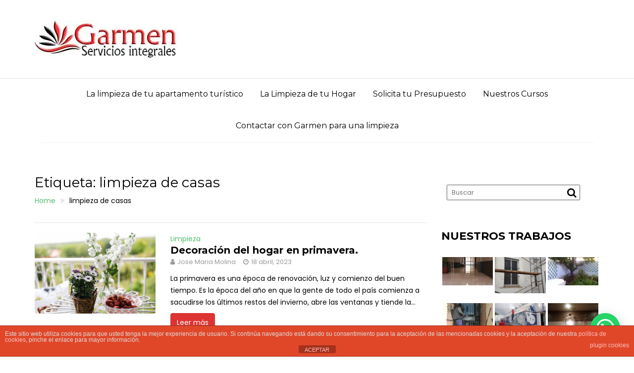

--- FILE ---
content_type: text/html; charset=UTF-8
request_url: https://garmen.es/tag/limpieza-de-casas/
body_size: 25787
content:
<!DOCTYPE html><html lang="es">
			<head>

				<meta charset="UTF-8">
		<meta name="viewport" content="width=device-width, initial-scale=1">
		<link rel="profile" href="http://gmpg.org/xfn/11">
		<link rel="pingback" href="https://garmen.es/xmlrpc.php">
		<meta name='robots' content='index, follow, max-image-preview:large, max-snippet:-1, max-video-preview:-1' />
	<style>img:is([sizes="auto" i], [sizes^="auto," i]) { contain-intrinsic-size: 3000px 1500px }</style>
	<meta property="og:title" content="Garmen Servicios Integrales"/>
<meta property="og:description" content="Tu empresa de limpieza"/>
<meta property="og:image:alt" content="Decoración del hogar y limpieza en primavera"/>
<meta property="og:image" content="https://garmen.es/wp-content/uploads/2023/04/summer-garden-resting-relax.jpg"/>
<meta property="og:image:width" content="910" />
<meta property="og:image:height" content="607" />
<meta property="og:type" content="article"/>
<meta property="og:article:published_time" content="2023-04-18 13:07:28"/>
<meta property="og:article:modified_time" content="2023-05-16 13:12:22"/>
<meta property="og:article:tag" content="decoracion hogar"/>
<meta property="og:article:tag" content="limpieza de casas"/>
<meta property="og:article:tag" content="limpieza de casas empresas."/>
<meta property="og:article:tag" content="limpieza de hogar"/>
<meta property="og:article:tag" content="limpieza para el hogar. servicio de limpieza para el hogar"/>
<meta property="og:article:tag" content="limpieza por horas"/>
<meta property="og:article:tag" content="primavera"/>
<meta property="og:article:tag" content="servicio de limpieza para casas"/>
<meta property="og:article:tag" content="servicio de limpiezas"/>
<meta name="twitter:card" content="summary">
<meta name="twitter:title" content="Garmen Servicios Integrales"/>
<meta name="twitter:description" content="Tu empresa de limpieza"/>
<meta name="twitter:image" content="https://garmen.es/wp-content/uploads/2023/04/summer-garden-resting-relax.jpg"/>
<meta name="twitter:image:alt" content="Decoración del hogar y limpieza en primavera"/>

	<!-- This site is optimized with the Yoast SEO plugin v25.9 - https://yoast.com/wordpress/plugins/seo/ -->
	<title>limpieza de casas archivos - Garmen Servicios Integrales</title>
	<link rel="canonical" href="https://garmen.es/tag/limpieza-de-casas/" />
	<link rel="next" href="https://garmen.es/tag/limpieza-de-casas/page/2/" />
	<meta property="og:url" content="https://garmen.es/tag/limpieza-de-casas/" />
	<meta property="og:site_name" content="Garmen Servicios Integrales" />
	<meta name="twitter:site" content="@limpiezagarmen" />
	<script type="application/ld+json" class="yoast-schema-graph">{"@context":"https://schema.org","@graph":[{"@type":"CollectionPage","@id":"https://garmen.es/tag/limpieza-de-casas/","url":"https://garmen.es/tag/limpieza-de-casas/","name":"limpieza de casas archivos - Garmen Servicios Integrales","isPartOf":{"@id":"https://garmen.es/#website"},"primaryImageOfPage":{"@id":"https://garmen.es/tag/limpieza-de-casas/#primaryimage"},"image":{"@id":"https://garmen.es/tag/limpieza-de-casas/#primaryimage"},"thumbnailUrl":"https://garmen.es/wp-content/uploads/2023/04/summer-garden-resting-relax.jpg","breadcrumb":{"@id":"https://garmen.es/tag/limpieza-de-casas/#breadcrumb"},"inLanguage":"es"},{"@type":"ImageObject","inLanguage":"es","@id":"https://garmen.es/tag/limpieza-de-casas/#primaryimage","url":"https://garmen.es/wp-content/uploads/2023/04/summer-garden-resting-relax.jpg","contentUrl":"https://garmen.es/wp-content/uploads/2023/04/summer-garden-resting-relax.jpg","width":910,"height":607,"caption":"Decoración del hogar y limpieza en primavera"},{"@type":"BreadcrumbList","@id":"https://garmen.es/tag/limpieza-de-casas/#breadcrumb","itemListElement":[{"@type":"ListItem","position":1,"name":"Portada","item":"https://garmen.es/"},{"@type":"ListItem","position":2,"name":"limpieza de casas"}]},{"@type":"WebSite","@id":"https://garmen.es/#website","url":"https://garmen.es/","name":"Garmen Servicios Integrales","description":"Tu empresa de limpieza","publisher":{"@id":"https://garmen.es/#organization"},"potentialAction":[{"@type":"SearchAction","target":{"@type":"EntryPoint","urlTemplate":"https://garmen.es/?s={search_term_string}"},"query-input":{"@type":"PropertyValueSpecification","valueRequired":true,"valueName":"search_term_string"}}],"inLanguage":"es"},{"@type":"Organization","@id":"https://garmen.es/#organization","name":"Garmen Servicios Integrales","url":"https://garmen.es/","logo":{"@type":"ImageObject","inLanguage":"es","@id":"https://garmen.es/#/schema/logo/image/","url":"https://garmen.es/wp-content/uploads/2019/07/logo-header.jpg","contentUrl":"https://garmen.es/wp-content/uploads/2019/07/logo-header.jpg","width":290,"height":78,"caption":"Garmen Servicios Integrales"},"image":{"@id":"https://garmen.es/#/schema/logo/image/"},"sameAs":["https://www.facebook.com/limpiezagarmen/","https://x.com/limpiezagarmen","https://www.instagram.com/limpiezagarmen/?hl=es","https://www.linkedin.com/company/garmen-servicios-integrales/about/?viewAsMember=true","https://www.youtube.com/channel/UCcqc1ZwW_x02PR-1kx3_Law/featured"]}]}</script>
	<!-- / Yoast SEO plugin. -->


<link rel='dns-prefetch' href='//www.googletagmanager.com' />
<link rel='dns-prefetch' href='//fonts.googleapis.com' />
<link rel="alternate" type="application/rss+xml" title="Garmen Servicios Integrales &raquo; Feed" href="https://garmen.es/feed/" />
<link rel="alternate" type="application/rss+xml" title="Garmen Servicios Integrales &raquo; Feed de los comentarios" href="https://garmen.es/comments/feed/" />
<link rel="alternate" type="application/rss+xml" title="Garmen Servicios Integrales &raquo; Etiqueta limpieza de casas del feed" href="https://garmen.es/tag/limpieza-de-casas/feed/" />
		<!-- This site uses the Google Analytics by MonsterInsights plugin v9.8.0 - Using Analytics tracking - https://www.monsterinsights.com/ -->
							<script src="//www.googletagmanager.com/gtag/js?id=G-84ZRXQ8XMY"  data-cfasync="false" data-wpfc-render="false" type="text/javascript" async></script>
			<script data-cfasync="false" data-wpfc-render="false" type="text/javascript">
				var mi_version = '9.8.0';
				var mi_track_user = true;
				var mi_no_track_reason = '';
								var MonsterInsightsDefaultLocations = {"page_location":"https:\/\/garmen.es\/tag\/limpieza-de-casas\/"};
								if ( typeof MonsterInsightsPrivacyGuardFilter === 'function' ) {
					var MonsterInsightsLocations = (typeof MonsterInsightsExcludeQuery === 'object') ? MonsterInsightsPrivacyGuardFilter( MonsterInsightsExcludeQuery ) : MonsterInsightsPrivacyGuardFilter( MonsterInsightsDefaultLocations );
				} else {
					var MonsterInsightsLocations = (typeof MonsterInsightsExcludeQuery === 'object') ? MonsterInsightsExcludeQuery : MonsterInsightsDefaultLocations;
				}

								var disableStrs = [
										'ga-disable-G-84ZRXQ8XMY',
									];

				/* Function to detect opted out users */
				function __gtagTrackerIsOptedOut() {
					for (var index = 0; index < disableStrs.length; index++) {
						if (document.cookie.indexOf(disableStrs[index] + '=true') > -1) {
							return true;
						}
					}

					return false;
				}

				/* Disable tracking if the opt-out cookie exists. */
				if (__gtagTrackerIsOptedOut()) {
					for (var index = 0; index < disableStrs.length; index++) {
						window[disableStrs[index]] = true;
					}
				}

				/* Opt-out function */
				function __gtagTrackerOptout() {
					for (var index = 0; index < disableStrs.length; index++) {
						document.cookie = disableStrs[index] + '=true; expires=Thu, 31 Dec 2099 23:59:59 UTC; path=/';
						window[disableStrs[index]] = true;
					}
				}

				if ('undefined' === typeof gaOptout) {
					function gaOptout() {
						__gtagTrackerOptout();
					}
				}
								window.dataLayer = window.dataLayer || [];

				window.MonsterInsightsDualTracker = {
					helpers: {},
					trackers: {},
				};
				if (mi_track_user) {
					function __gtagDataLayer() {
						dataLayer.push(arguments);
					}

					function __gtagTracker(type, name, parameters) {
						if (!parameters) {
							parameters = {};
						}

						if (parameters.send_to) {
							__gtagDataLayer.apply(null, arguments);
							return;
						}

						if (type === 'event') {
														parameters.send_to = monsterinsights_frontend.v4_id;
							var hookName = name;
							if (typeof parameters['event_category'] !== 'undefined') {
								hookName = parameters['event_category'] + ':' + name;
							}

							if (typeof MonsterInsightsDualTracker.trackers[hookName] !== 'undefined') {
								MonsterInsightsDualTracker.trackers[hookName](parameters);
							} else {
								__gtagDataLayer('event', name, parameters);
							}
							
						} else {
							__gtagDataLayer.apply(null, arguments);
						}
					}

					__gtagTracker('js', new Date());
					__gtagTracker('set', {
						'developer_id.dZGIzZG': true,
											});
					if ( MonsterInsightsLocations.page_location ) {
						__gtagTracker('set', MonsterInsightsLocations);
					}
										__gtagTracker('config', 'G-84ZRXQ8XMY', {"forceSSL":"true","link_attribution":"true"} );
										window.gtag = __gtagTracker;										(function () {
						/* https://developers.google.com/analytics/devguides/collection/analyticsjs/ */
						/* ga and __gaTracker compatibility shim. */
						var noopfn = function () {
							return null;
						};
						var newtracker = function () {
							return new Tracker();
						};
						var Tracker = function () {
							return null;
						};
						var p = Tracker.prototype;
						p.get = noopfn;
						p.set = noopfn;
						p.send = function () {
							var args = Array.prototype.slice.call(arguments);
							args.unshift('send');
							__gaTracker.apply(null, args);
						};
						var __gaTracker = function () {
							var len = arguments.length;
							if (len === 0) {
								return;
							}
							var f = arguments[len - 1];
							if (typeof f !== 'object' || f === null || typeof f.hitCallback !== 'function') {
								if ('send' === arguments[0]) {
									var hitConverted, hitObject = false, action;
									if ('event' === arguments[1]) {
										if ('undefined' !== typeof arguments[3]) {
											hitObject = {
												'eventAction': arguments[3],
												'eventCategory': arguments[2],
												'eventLabel': arguments[4],
												'value': arguments[5] ? arguments[5] : 1,
											}
										}
									}
									if ('pageview' === arguments[1]) {
										if ('undefined' !== typeof arguments[2]) {
											hitObject = {
												'eventAction': 'page_view',
												'page_path': arguments[2],
											}
										}
									}
									if (typeof arguments[2] === 'object') {
										hitObject = arguments[2];
									}
									if (typeof arguments[5] === 'object') {
										Object.assign(hitObject, arguments[5]);
									}
									if ('undefined' !== typeof arguments[1].hitType) {
										hitObject = arguments[1];
										if ('pageview' === hitObject.hitType) {
											hitObject.eventAction = 'page_view';
										}
									}
									if (hitObject) {
										action = 'timing' === arguments[1].hitType ? 'timing_complete' : hitObject.eventAction;
										hitConverted = mapArgs(hitObject);
										__gtagTracker('event', action, hitConverted);
									}
								}
								return;
							}

							function mapArgs(args) {
								var arg, hit = {};
								var gaMap = {
									'eventCategory': 'event_category',
									'eventAction': 'event_action',
									'eventLabel': 'event_label',
									'eventValue': 'event_value',
									'nonInteraction': 'non_interaction',
									'timingCategory': 'event_category',
									'timingVar': 'name',
									'timingValue': 'value',
									'timingLabel': 'event_label',
									'page': 'page_path',
									'location': 'page_location',
									'title': 'page_title',
									'referrer' : 'page_referrer',
								};
								for (arg in args) {
																		if (!(!args.hasOwnProperty(arg) || !gaMap.hasOwnProperty(arg))) {
										hit[gaMap[arg]] = args[arg];
									} else {
										hit[arg] = args[arg];
									}
								}
								return hit;
							}

							try {
								f.hitCallback();
							} catch (ex) {
							}
						};
						__gaTracker.create = newtracker;
						__gaTracker.getByName = newtracker;
						__gaTracker.getAll = function () {
							return [];
						};
						__gaTracker.remove = noopfn;
						__gaTracker.loaded = true;
						window['__gaTracker'] = __gaTracker;
					})();
									} else {
										console.log("");
					(function () {
						function __gtagTracker() {
							return null;
						}

						window['__gtagTracker'] = __gtagTracker;
						window['gtag'] = __gtagTracker;
					})();
									}
			</script>
			
							<!-- / Google Analytics by MonsterInsights -->
		<script type="text/javascript">
/* <![CDATA[ */
window._wpemojiSettings = {"baseUrl":"https:\/\/s.w.org\/images\/core\/emoji\/16.0.1\/72x72\/","ext":".png","svgUrl":"https:\/\/s.w.org\/images\/core\/emoji\/16.0.1\/svg\/","svgExt":".svg","source":{"wpemoji":"https:\/\/garmen.es\/wp-includes\/js\/wp-emoji.js?ver=6.8.2","twemoji":"https:\/\/garmen.es\/wp-includes\/js\/twemoji.js?ver=6.8.2"}};
/**
 * @output wp-includes/js/wp-emoji-loader.js
 */

/**
 * Emoji Settings as exported in PHP via _print_emoji_detection_script().
 * @typedef WPEmojiSettings
 * @type {object}
 * @property {?object} source
 * @property {?string} source.concatemoji
 * @property {?string} source.twemoji
 * @property {?string} source.wpemoji
 * @property {?boolean} DOMReady
 * @property {?Function} readyCallback
 */

/**
 * Support tests.
 * @typedef SupportTests
 * @type {object}
 * @property {?boolean} flag
 * @property {?boolean} emoji
 */

/**
 * IIFE to detect emoji support and load Twemoji if needed.
 *
 * @param {Window} window
 * @param {Document} document
 * @param {WPEmojiSettings} settings
 */
( function wpEmojiLoader( window, document, settings ) {
	if ( typeof Promise === 'undefined' ) {
		return;
	}

	var sessionStorageKey = 'wpEmojiSettingsSupports';
	var tests = [ 'flag', 'emoji' ];

	/**
	 * Checks whether the browser supports offloading to a Worker.
	 *
	 * @since 6.3.0
	 *
	 * @private
	 *
	 * @returns {boolean}
	 */
	function supportsWorkerOffloading() {
		return (
			typeof Worker !== 'undefined' &&
			typeof OffscreenCanvas !== 'undefined' &&
			typeof URL !== 'undefined' &&
			URL.createObjectURL &&
			typeof Blob !== 'undefined'
		);
	}

	/**
	 * @typedef SessionSupportTests
	 * @type {object}
	 * @property {number} timestamp
	 * @property {SupportTests} supportTests
	 */

	/**
	 * Get support tests from session.
	 *
	 * @since 6.3.0
	 *
	 * @private
	 *
	 * @returns {?SupportTests} Support tests, or null if not set or older than 1 week.
	 */
	function getSessionSupportTests() {
		try {
			/** @type {SessionSupportTests} */
			var item = JSON.parse(
				sessionStorage.getItem( sessionStorageKey )
			);
			if (
				typeof item === 'object' &&
				typeof item.timestamp === 'number' &&
				new Date().valueOf() < item.timestamp + 604800 && // Note: Number is a week in seconds.
				typeof item.supportTests === 'object'
			) {
				return item.supportTests;
			}
		} catch ( e ) {}
		return null;
	}

	/**
	 * Persist the supports in session storage.
	 *
	 * @since 6.3.0
	 *
	 * @private
	 *
	 * @param {SupportTests} supportTests Support tests.
	 */
	function setSessionSupportTests( supportTests ) {
		try {
			/** @type {SessionSupportTests} */
			var item = {
				supportTests: supportTests,
				timestamp: new Date().valueOf()
			};

			sessionStorage.setItem(
				sessionStorageKey,
				JSON.stringify( item )
			);
		} catch ( e ) {}
	}

	/**
	 * Checks if two sets of Emoji characters render the same visually.
	 *
	 * This is used to determine if the browser is rendering an emoji with multiple data points
	 * correctly. set1 is the emoji in the correct form, using a zero-width joiner. set2 is the emoji
	 * in the incorrect form, using a zero-width space. If the two sets render the same, then the browser
	 * does not support the emoji correctly.
	 *
	 * This function may be serialized to run in a Worker. Therefore, it cannot refer to variables from the containing
	 * scope. Everything must be passed by parameters.
	 *
	 * @since 4.9.0
	 *
	 * @private
	 *
	 * @param {CanvasRenderingContext2D} context 2D Context.
	 * @param {string} set1 Set of Emoji to test.
	 * @param {string} set2 Set of Emoji to test.
	 *
	 * @return {boolean} True if the two sets render the same.
	 */
	function emojiSetsRenderIdentically( context, set1, set2 ) {
		// Cleanup from previous test.
		context.clearRect( 0, 0, context.canvas.width, context.canvas.height );
		context.fillText( set1, 0, 0 );
		var rendered1 = new Uint32Array(
			context.getImageData(
				0,
				0,
				context.canvas.width,
				context.canvas.height
			).data
		);

		// Cleanup from previous test.
		context.clearRect( 0, 0, context.canvas.width, context.canvas.height );
		context.fillText( set2, 0, 0 );
		var rendered2 = new Uint32Array(
			context.getImageData(
				0,
				0,
				context.canvas.width,
				context.canvas.height
			).data
		);

		return rendered1.every( function ( rendered2Data, index ) {
			return rendered2Data === rendered2[ index ];
		} );
	}

	/**
	 * Checks if the center point of a single emoji is empty.
	 *
	 * This is used to determine if the browser is rendering an emoji with a single data point
	 * correctly. The center point of an incorrectly rendered emoji will be empty. A correctly
	 * rendered emoji will have a non-zero value at the center point.
	 *
	 * This function may be serialized to run in a Worker. Therefore, it cannot refer to variables from the containing
	 * scope. Everything must be passed by parameters.
	 *
	 * @since 6.8.2
	 *
	 * @private
	 *
	 * @param {CanvasRenderingContext2D} context 2D Context.
	 * @param {string} emoji Emoji to test.
	 *
	 * @return {boolean} True if the center point is empty.
	 */
	function emojiRendersEmptyCenterPoint( context, emoji ) {
		// Cleanup from previous test.
		context.clearRect( 0, 0, context.canvas.width, context.canvas.height );
		context.fillText( emoji, 0, 0 );

		// Test if the center point (16, 16) is empty (0,0,0,0).
		var centerPoint = context.getImageData(16, 16, 1, 1);
		for ( var i = 0; i < centerPoint.data.length; i++ ) {
			if ( centerPoint.data[ i ] !== 0 ) {
				// Stop checking the moment it's known not to be empty.
				return false;
			}
		}

		return true;
	}

	/**
	 * Determines if the browser properly renders Emoji that Twemoji can supplement.
	 *
	 * This function may be serialized to run in a Worker. Therefore, it cannot refer to variables from the containing
	 * scope. Everything must be passed by parameters.
	 *
	 * @since 4.2.0
	 *
	 * @private
	 *
	 * @param {CanvasRenderingContext2D} context 2D Context.
	 * @param {string} type Whether to test for support of "flag" or "emoji".
	 * @param {Function} emojiSetsRenderIdentically Reference to emojiSetsRenderIdentically function, needed due to minification.
	 * @param {Function} emojiRendersEmptyCenterPoint Reference to emojiRendersEmptyCenterPoint function, needed due to minification.
	 *
	 * @return {boolean} True if the browser can render emoji, false if it cannot.
	 */
	function browserSupportsEmoji( context, type, emojiSetsRenderIdentically, emojiRendersEmptyCenterPoint ) {
		var isIdentical;

		switch ( type ) {
			case 'flag':
				/*
				 * Test for Transgender flag compatibility. Added in Unicode 13.
				 *
				 * To test for support, we try to render it, and compare the rendering to how it would look if
				 * the browser doesn't render it correctly (white flag emoji + transgender symbol).
				 */
				isIdentical = emojiSetsRenderIdentically(
					context,
					'\uD83C\uDFF3\uFE0F\u200D\u26A7\uFE0F', // as a zero-width joiner sequence
					'\uD83C\uDFF3\uFE0F\u200B\u26A7\uFE0F' // separated by a zero-width space
				);

				if ( isIdentical ) {
					return false;
				}

				/*
				 * Test for Sark flag compatibility. This is the least supported of the letter locale flags,
				 * so gives us an easy test for full support.
				 *
				 * To test for support, we try to render it, and compare the rendering to how it would look if
				 * the browser doesn't render it correctly ([C] + [Q]).
				 */
				isIdentical = emojiSetsRenderIdentically(
					context,
					'\uD83C\uDDE8\uD83C\uDDF6', // as the sequence of two code points
					'\uD83C\uDDE8\u200B\uD83C\uDDF6' // as the two code points separated by a zero-width space
				);

				if ( isIdentical ) {
					return false;
				}

				/*
				 * Test for English flag compatibility. England is a country in the United Kingdom, it
				 * does not have a two letter locale code but rather a five letter sub-division code.
				 *
				 * To test for support, we try to render it, and compare the rendering to how it would look if
				 * the browser doesn't render it correctly (black flag emoji + [G] + [B] + [E] + [N] + [G]).
				 */
				isIdentical = emojiSetsRenderIdentically(
					context,
					// as the flag sequence
					'\uD83C\uDFF4\uDB40\uDC67\uDB40\uDC62\uDB40\uDC65\uDB40\uDC6E\uDB40\uDC67\uDB40\uDC7F',
					// with each code point separated by a zero-width space
					'\uD83C\uDFF4\u200B\uDB40\uDC67\u200B\uDB40\uDC62\u200B\uDB40\uDC65\u200B\uDB40\uDC6E\u200B\uDB40\uDC67\u200B\uDB40\uDC7F'
				);

				return ! isIdentical;
			case 'emoji':
				/*
				 * Does Emoji 16.0 cause the browser to go splat?
				 *
				 * To test for Emoji 16.0 support, try to render a new emoji: Splatter.
				 *
				 * The splatter emoji is a single code point emoji. Testing for browser support
				 * required testing the center point of the emoji to see if it is empty.
				 *
				 * 0xD83E 0xDEDF (\uD83E\uDEDF) == 🫟 Splatter.
				 *
				 * When updating this test, please ensure that the emoji is either a single code point
				 * or switch to using the emojiSetsRenderIdentically function and testing with a zero-width
				 * joiner vs a zero-width space.
				 */
				var notSupported = emojiRendersEmptyCenterPoint( context, '\uD83E\uDEDF' );
				return ! notSupported;
		}

		return false;
	}

	/**
	 * Checks emoji support tests.
	 *
	 * This function may be serialized to run in a Worker. Therefore, it cannot refer to variables from the containing
	 * scope. Everything must be passed by parameters.
	 *
	 * @since 6.3.0
	 *
	 * @private
	 *
	 * @param {string[]} tests Tests.
	 * @param {Function} browserSupportsEmoji Reference to browserSupportsEmoji function, needed due to minification.
	 * @param {Function} emojiSetsRenderIdentically Reference to emojiSetsRenderIdentically function, needed due to minification.
	 * @param {Function} emojiRendersEmptyCenterPoint Reference to emojiRendersEmptyCenterPoint function, needed due to minification.
	 *
	 * @return {SupportTests} Support tests.
	 */
	function testEmojiSupports( tests, browserSupportsEmoji, emojiSetsRenderIdentically, emojiRendersEmptyCenterPoint ) {
		var canvas;
		if (
			typeof WorkerGlobalScope !== 'undefined' &&
			self instanceof WorkerGlobalScope
		) {
			canvas = new OffscreenCanvas( 300, 150 ); // Dimensions are default for HTMLCanvasElement.
		} else {
			canvas = document.createElement( 'canvas' );
		}

		var context = canvas.getContext( '2d', { willReadFrequently: true } );

		/*
		 * Chrome on OS X added native emoji rendering in M41. Unfortunately,
		 * it doesn't work when the font is bolder than 500 weight. So, we
		 * check for bold rendering support to avoid invisible emoji in Chrome.
		 */
		context.textBaseline = 'top';
		context.font = '600 32px Arial';

		var supports = {};
		tests.forEach( function ( test ) {
			supports[ test ] = browserSupportsEmoji( context, test, emojiSetsRenderIdentically, emojiRendersEmptyCenterPoint );
		} );
		return supports;
	}

	/**
	 * Adds a script to the head of the document.
	 *
	 * @ignore
	 *
	 * @since 4.2.0
	 *
	 * @param {string} src The url where the script is located.
	 *
	 * @return {void}
	 */
	function addScript( src ) {
		var script = document.createElement( 'script' );
		script.src = src;
		script.defer = true;
		document.head.appendChild( script );
	}

	settings.supports = {
		everything: true,
		everythingExceptFlag: true
	};

	// Create a promise for DOMContentLoaded since the worker logic may finish after the event has fired.
	var domReadyPromise = new Promise( function ( resolve ) {
		document.addEventListener( 'DOMContentLoaded', resolve, {
			once: true
		} );
	} );

	// Obtain the emoji support from the browser, asynchronously when possible.
	new Promise( function ( resolve ) {
		var supportTests = getSessionSupportTests();
		if ( supportTests ) {
			resolve( supportTests );
			return;
		}

		if ( supportsWorkerOffloading() ) {
			try {
				// Note that the functions are being passed as arguments due to minification.
				var workerScript =
					'postMessage(' +
					testEmojiSupports.toString() +
					'(' +
					[
						JSON.stringify( tests ),
						browserSupportsEmoji.toString(),
						emojiSetsRenderIdentically.toString(),
						emojiRendersEmptyCenterPoint.toString()
					].join( ',' ) +
					'));';
				var blob = new Blob( [ workerScript ], {
					type: 'text/javascript'
				} );
				var worker = new Worker( URL.createObjectURL( blob ), { name: 'wpTestEmojiSupports' } );
				worker.onmessage = function ( event ) {
					supportTests = event.data;
					setSessionSupportTests( supportTests );
					worker.terminate();
					resolve( supportTests );
				};
				return;
			} catch ( e ) {}
		}

		supportTests = testEmojiSupports( tests, browserSupportsEmoji, emojiSetsRenderIdentically, emojiRendersEmptyCenterPoint );
		setSessionSupportTests( supportTests );
		resolve( supportTests );
	} )
		// Once the browser emoji support has been obtained from the session, finalize the settings.
		.then( function ( supportTests ) {
			/*
			 * Tests the browser support for flag emojis and other emojis, and adjusts the
			 * support settings accordingly.
			 */
			for ( var test in supportTests ) {
				settings.supports[ test ] = supportTests[ test ];

				settings.supports.everything =
					settings.supports.everything && settings.supports[ test ];

				if ( 'flag' !== test ) {
					settings.supports.everythingExceptFlag =
						settings.supports.everythingExceptFlag &&
						settings.supports[ test ];
				}
			}

			settings.supports.everythingExceptFlag =
				settings.supports.everythingExceptFlag &&
				! settings.supports.flag;

			// Sets DOMReady to false and assigns a ready function to settings.
			settings.DOMReady = false;
			settings.readyCallback = function () {
				settings.DOMReady = true;
			};
		} )
		.then( function () {
			return domReadyPromise;
		} )
		.then( function () {
			// When the browser can not render everything we need to load a polyfill.
			if ( ! settings.supports.everything ) {
				settings.readyCallback();

				var src = settings.source || {};

				if ( src.concatemoji ) {
					addScript( src.concatemoji );
				} else if ( src.wpemoji && src.twemoji ) {
					addScript( src.twemoji );
					addScript( src.wpemoji );
				}
			}
		} );
} )( window, document, window._wpemojiSettings );

/* ]]> */
</script>
<style id='wp-emoji-styles-inline-css' type='text/css'>

	img.wp-smiley, img.emoji {
		display: inline !important;
		border: none !important;
		box-shadow: none !important;
		height: 1em !important;
		width: 1em !important;
		margin: 0 0.07em !important;
		vertical-align: -0.1em !important;
		background: none !important;
		padding: 0 !important;
	}
</style>
<link rel='stylesheet' id='wp-block-library-css' href='https://garmen.es/wp-includes/css/dist/block-library/style.css?ver=6.8.2' type='text/css' media='all' />
<style id='wp-block-library-theme-inline-css' type='text/css'>
.wp-block-audio :where(figcaption){
  color:#555;
  font-size:13px;
  text-align:center;
}
.is-dark-theme .wp-block-audio :where(figcaption){
  color:#ffffffa6;
}

.wp-block-audio{
  margin:0 0 1em;
}

.wp-block-code{
  border:1px solid #ccc;
  border-radius:4px;
  font-family:Menlo,Consolas,monaco,monospace;
  padding:.8em 1em;
}

.wp-block-embed :where(figcaption){
  color:#555;
  font-size:13px;
  text-align:center;
}
.is-dark-theme .wp-block-embed :where(figcaption){
  color:#ffffffa6;
}

.wp-block-embed{
  margin:0 0 1em;
}

.blocks-gallery-caption{
  color:#555;
  font-size:13px;
  text-align:center;
}
.is-dark-theme .blocks-gallery-caption{
  color:#ffffffa6;
}

:root :where(.wp-block-image figcaption){
  color:#555;
  font-size:13px;
  text-align:center;
}
.is-dark-theme :root :where(.wp-block-image figcaption){
  color:#ffffffa6;
}

.wp-block-image{
  margin:0 0 1em;
}

.wp-block-pullquote{
  border-bottom:4px solid;
  border-top:4px solid;
  color:currentColor;
  margin-bottom:1.75em;
}
.wp-block-pullquote cite,.wp-block-pullquote footer,.wp-block-pullquote__citation{
  color:currentColor;
  font-size:.8125em;
  font-style:normal;
  text-transform:uppercase;
}

.wp-block-quote{
  border-left:.25em solid;
  margin:0 0 1.75em;
  padding-left:1em;
}
.wp-block-quote cite,.wp-block-quote footer{
  color:currentColor;
  font-size:.8125em;
  font-style:normal;
  position:relative;
}
.wp-block-quote:where(.has-text-align-right){
  border-left:none;
  border-right:.25em solid;
  padding-left:0;
  padding-right:1em;
}
.wp-block-quote:where(.has-text-align-center){
  border:none;
  padding-left:0;
}
.wp-block-quote.is-large,.wp-block-quote.is-style-large,.wp-block-quote:where(.is-style-plain){
  border:none;
}

.wp-block-search .wp-block-search__label{
  font-weight:700;
}

.wp-block-search__button{
  border:1px solid #ccc;
  padding:.375em .625em;
}

:where(.wp-block-group.has-background){
  padding:1.25em 2.375em;
}

.wp-block-separator.has-css-opacity{
  opacity:.4;
}

.wp-block-separator{
  border:none;
  border-bottom:2px solid;
  margin-left:auto;
  margin-right:auto;
}
.wp-block-separator.has-alpha-channel-opacity{
  opacity:1;
}
.wp-block-separator:not(.is-style-wide):not(.is-style-dots){
  width:100px;
}
.wp-block-separator.has-background:not(.is-style-dots){
  border-bottom:none;
  height:1px;
}
.wp-block-separator.has-background:not(.is-style-wide):not(.is-style-dots){
  height:2px;
}

.wp-block-table{
  margin:0 0 1em;
}
.wp-block-table td,.wp-block-table th{
  word-break:normal;
}
.wp-block-table :where(figcaption){
  color:#555;
  font-size:13px;
  text-align:center;
}
.is-dark-theme .wp-block-table :where(figcaption){
  color:#ffffffa6;
}

.wp-block-video :where(figcaption){
  color:#555;
  font-size:13px;
  text-align:center;
}
.is-dark-theme .wp-block-video :where(figcaption){
  color:#ffffffa6;
}

.wp-block-video{
  margin:0 0 1em;
}

:root :where(.wp-block-template-part.has-background){
  margin-bottom:0;
  margin-top:0;
  padding:1.25em 2.375em;
}
</style>
<style id='classic-theme-styles-inline-css' type='text/css'>
/**
 * These rules are needed for backwards compatibility.
 * They should match the button element rules in the base theme.json file.
 */
.wp-block-button__link {
	color: #ffffff;
	background-color: #32373c;
	border-radius: 9999px; /* 100% causes an oval, but any explicit but really high value retains the pill shape. */

	/* This needs a low specificity so it won't override the rules from the button element if defined in theme.json. */
	box-shadow: none;
	text-decoration: none;

	/* The extra 2px are added to size solids the same as the outline versions.*/
	padding: calc(0.667em + 2px) calc(1.333em + 2px);

	font-size: 1.125em;
}

.wp-block-file__button {
	background: #32373c;
	color: #ffffff;
	text-decoration: none;
}

</style>
<style id='joinchat-button-style-inline-css' type='text/css'>
.wp-block-joinchat-button{border:none!important;text-align:center}.wp-block-joinchat-button figure{display:table;margin:0 auto;padding:0}.wp-block-joinchat-button figcaption{font:normal normal 400 .6em/2em var(--wp--preset--font-family--system-font,sans-serif);margin:0;padding:0}.wp-block-joinchat-button .joinchat-button__qr{background-color:#fff;border:6px solid #25d366;border-radius:30px;box-sizing:content-box;display:block;height:200px;margin:auto;overflow:hidden;padding:10px;width:200px}.wp-block-joinchat-button .joinchat-button__qr canvas,.wp-block-joinchat-button .joinchat-button__qr img{display:block;margin:auto}.wp-block-joinchat-button .joinchat-button__link{align-items:center;background-color:#25d366;border:6px solid #25d366;border-radius:30px;display:inline-flex;flex-flow:row nowrap;justify-content:center;line-height:1.25em;margin:0 auto;text-decoration:none}.wp-block-joinchat-button .joinchat-button__link:before{background:transparent var(--joinchat-ico) no-repeat center;background-size:100%;content:"";display:block;height:1.5em;margin:-.75em .75em -.75em 0;width:1.5em}.wp-block-joinchat-button figure+.joinchat-button__link{margin-top:10px}@media (orientation:landscape)and (min-height:481px),(orientation:portrait)and (min-width:481px){.wp-block-joinchat-button.joinchat-button--qr-only figure+.joinchat-button__link{display:none}}@media (max-width:480px),(orientation:landscape)and (max-height:480px){.wp-block-joinchat-button figure{display:none}}

</style>
<style id='global-styles-inline-css' type='text/css'>
:root{--wp--preset--aspect-ratio--square: 1;--wp--preset--aspect-ratio--4-3: 4/3;--wp--preset--aspect-ratio--3-4: 3/4;--wp--preset--aspect-ratio--3-2: 3/2;--wp--preset--aspect-ratio--2-3: 2/3;--wp--preset--aspect-ratio--16-9: 16/9;--wp--preset--aspect-ratio--9-16: 9/16;--wp--preset--color--black: #000000;--wp--preset--color--cyan-bluish-gray: #abb8c3;--wp--preset--color--white: #ffffff;--wp--preset--color--pale-pink: #f78da7;--wp--preset--color--vivid-red: #cf2e2e;--wp--preset--color--luminous-vivid-orange: #ff6900;--wp--preset--color--luminous-vivid-amber: #fcb900;--wp--preset--color--light-green-cyan: #7bdcb5;--wp--preset--color--vivid-green-cyan: #00d084;--wp--preset--color--pale-cyan-blue: #8ed1fc;--wp--preset--color--vivid-cyan-blue: #0693e3;--wp--preset--color--vivid-purple: #9b51e0;--wp--preset--gradient--vivid-cyan-blue-to-vivid-purple: linear-gradient(135deg,rgba(6,147,227,1) 0%,rgb(155,81,224) 100%);--wp--preset--gradient--light-green-cyan-to-vivid-green-cyan: linear-gradient(135deg,rgb(122,220,180) 0%,rgb(0,208,130) 100%);--wp--preset--gradient--luminous-vivid-amber-to-luminous-vivid-orange: linear-gradient(135deg,rgba(252,185,0,1) 0%,rgba(255,105,0,1) 100%);--wp--preset--gradient--luminous-vivid-orange-to-vivid-red: linear-gradient(135deg,rgba(255,105,0,1) 0%,rgb(207,46,46) 100%);--wp--preset--gradient--very-light-gray-to-cyan-bluish-gray: linear-gradient(135deg,rgb(238,238,238) 0%,rgb(169,184,195) 100%);--wp--preset--gradient--cool-to-warm-spectrum: linear-gradient(135deg,rgb(74,234,220) 0%,rgb(151,120,209) 20%,rgb(207,42,186) 40%,rgb(238,44,130) 60%,rgb(251,105,98) 80%,rgb(254,248,76) 100%);--wp--preset--gradient--blush-light-purple: linear-gradient(135deg,rgb(255,206,236) 0%,rgb(152,150,240) 100%);--wp--preset--gradient--blush-bordeaux: linear-gradient(135deg,rgb(254,205,165) 0%,rgb(254,45,45) 50%,rgb(107,0,62) 100%);--wp--preset--gradient--luminous-dusk: linear-gradient(135deg,rgb(255,203,112) 0%,rgb(199,81,192) 50%,rgb(65,88,208) 100%);--wp--preset--gradient--pale-ocean: linear-gradient(135deg,rgb(255,245,203) 0%,rgb(182,227,212) 50%,rgb(51,167,181) 100%);--wp--preset--gradient--electric-grass: linear-gradient(135deg,rgb(202,248,128) 0%,rgb(113,206,126) 100%);--wp--preset--gradient--midnight: linear-gradient(135deg,rgb(2,3,129) 0%,rgb(40,116,252) 100%);--wp--preset--font-size--small: 13px;--wp--preset--font-size--medium: 20px;--wp--preset--font-size--large: 36px;--wp--preset--font-size--x-large: 42px;--wp--preset--spacing--20: 0.44rem;--wp--preset--spacing--30: 0.67rem;--wp--preset--spacing--40: 1rem;--wp--preset--spacing--50: 1.5rem;--wp--preset--spacing--60: 2.25rem;--wp--preset--spacing--70: 3.38rem;--wp--preset--spacing--80: 5.06rem;--wp--preset--shadow--natural: 6px 6px 9px rgba(0, 0, 0, 0.2);--wp--preset--shadow--deep: 12px 12px 50px rgba(0, 0, 0, 0.4);--wp--preset--shadow--sharp: 6px 6px 0px rgba(0, 0, 0, 0.2);--wp--preset--shadow--outlined: 6px 6px 0px -3px rgba(255, 255, 255, 1), 6px 6px rgba(0, 0, 0, 1);--wp--preset--shadow--crisp: 6px 6px 0px rgba(0, 0, 0, 1);}:where(.is-layout-flex){gap: 0.5em;}:where(.is-layout-grid){gap: 0.5em;}body .is-layout-flex{display: flex;}.is-layout-flex{flex-wrap: wrap;align-items: center;}.is-layout-flex > :is(*, div){margin: 0;}body .is-layout-grid{display: grid;}.is-layout-grid > :is(*, div){margin: 0;}:where(.wp-block-columns.is-layout-flex){gap: 2em;}:where(.wp-block-columns.is-layout-grid){gap: 2em;}:where(.wp-block-post-template.is-layout-flex){gap: 1.25em;}:where(.wp-block-post-template.is-layout-grid){gap: 1.25em;}.has-black-color{color: var(--wp--preset--color--black) !important;}.has-cyan-bluish-gray-color{color: var(--wp--preset--color--cyan-bluish-gray) !important;}.has-white-color{color: var(--wp--preset--color--white) !important;}.has-pale-pink-color{color: var(--wp--preset--color--pale-pink) !important;}.has-vivid-red-color{color: var(--wp--preset--color--vivid-red) !important;}.has-luminous-vivid-orange-color{color: var(--wp--preset--color--luminous-vivid-orange) !important;}.has-luminous-vivid-amber-color{color: var(--wp--preset--color--luminous-vivid-amber) !important;}.has-light-green-cyan-color{color: var(--wp--preset--color--light-green-cyan) !important;}.has-vivid-green-cyan-color{color: var(--wp--preset--color--vivid-green-cyan) !important;}.has-pale-cyan-blue-color{color: var(--wp--preset--color--pale-cyan-blue) !important;}.has-vivid-cyan-blue-color{color: var(--wp--preset--color--vivid-cyan-blue) !important;}.has-vivid-purple-color{color: var(--wp--preset--color--vivid-purple) !important;}.has-black-background-color{background-color: var(--wp--preset--color--black) !important;}.has-cyan-bluish-gray-background-color{background-color: var(--wp--preset--color--cyan-bluish-gray) !important;}.has-white-background-color{background-color: var(--wp--preset--color--white) !important;}.has-pale-pink-background-color{background-color: var(--wp--preset--color--pale-pink) !important;}.has-vivid-red-background-color{background-color: var(--wp--preset--color--vivid-red) !important;}.has-luminous-vivid-orange-background-color{background-color: var(--wp--preset--color--luminous-vivid-orange) !important;}.has-luminous-vivid-amber-background-color{background-color: var(--wp--preset--color--luminous-vivid-amber) !important;}.has-light-green-cyan-background-color{background-color: var(--wp--preset--color--light-green-cyan) !important;}.has-vivid-green-cyan-background-color{background-color: var(--wp--preset--color--vivid-green-cyan) !important;}.has-pale-cyan-blue-background-color{background-color: var(--wp--preset--color--pale-cyan-blue) !important;}.has-vivid-cyan-blue-background-color{background-color: var(--wp--preset--color--vivid-cyan-blue) !important;}.has-vivid-purple-background-color{background-color: var(--wp--preset--color--vivid-purple) !important;}.has-black-border-color{border-color: var(--wp--preset--color--black) !important;}.has-cyan-bluish-gray-border-color{border-color: var(--wp--preset--color--cyan-bluish-gray) !important;}.has-white-border-color{border-color: var(--wp--preset--color--white) !important;}.has-pale-pink-border-color{border-color: var(--wp--preset--color--pale-pink) !important;}.has-vivid-red-border-color{border-color: var(--wp--preset--color--vivid-red) !important;}.has-luminous-vivid-orange-border-color{border-color: var(--wp--preset--color--luminous-vivid-orange) !important;}.has-luminous-vivid-amber-border-color{border-color: var(--wp--preset--color--luminous-vivid-amber) !important;}.has-light-green-cyan-border-color{border-color: var(--wp--preset--color--light-green-cyan) !important;}.has-vivid-green-cyan-border-color{border-color: var(--wp--preset--color--vivid-green-cyan) !important;}.has-pale-cyan-blue-border-color{border-color: var(--wp--preset--color--pale-cyan-blue) !important;}.has-vivid-cyan-blue-border-color{border-color: var(--wp--preset--color--vivid-cyan-blue) !important;}.has-vivid-purple-border-color{border-color: var(--wp--preset--color--vivid-purple) !important;}.has-vivid-cyan-blue-to-vivid-purple-gradient-background{background: var(--wp--preset--gradient--vivid-cyan-blue-to-vivid-purple) !important;}.has-light-green-cyan-to-vivid-green-cyan-gradient-background{background: var(--wp--preset--gradient--light-green-cyan-to-vivid-green-cyan) !important;}.has-luminous-vivid-amber-to-luminous-vivid-orange-gradient-background{background: var(--wp--preset--gradient--luminous-vivid-amber-to-luminous-vivid-orange) !important;}.has-luminous-vivid-orange-to-vivid-red-gradient-background{background: var(--wp--preset--gradient--luminous-vivid-orange-to-vivid-red) !important;}.has-very-light-gray-to-cyan-bluish-gray-gradient-background{background: var(--wp--preset--gradient--very-light-gray-to-cyan-bluish-gray) !important;}.has-cool-to-warm-spectrum-gradient-background{background: var(--wp--preset--gradient--cool-to-warm-spectrum) !important;}.has-blush-light-purple-gradient-background{background: var(--wp--preset--gradient--blush-light-purple) !important;}.has-blush-bordeaux-gradient-background{background: var(--wp--preset--gradient--blush-bordeaux) !important;}.has-luminous-dusk-gradient-background{background: var(--wp--preset--gradient--luminous-dusk) !important;}.has-pale-ocean-gradient-background{background: var(--wp--preset--gradient--pale-ocean) !important;}.has-electric-grass-gradient-background{background: var(--wp--preset--gradient--electric-grass) !important;}.has-midnight-gradient-background{background: var(--wp--preset--gradient--midnight) !important;}.has-small-font-size{font-size: var(--wp--preset--font-size--small) !important;}.has-medium-font-size{font-size: var(--wp--preset--font-size--medium) !important;}.has-large-font-size{font-size: var(--wp--preset--font-size--large) !important;}.has-x-large-font-size{font-size: var(--wp--preset--font-size--x-large) !important;}
:where(.wp-block-post-template.is-layout-flex){gap: 1.25em;}:where(.wp-block-post-template.is-layout-grid){gap: 1.25em;}
:where(.wp-block-columns.is-layout-flex){gap: 2em;}:where(.wp-block-columns.is-layout-grid){gap: 2em;}
:root :where(.wp-block-pullquote){font-size: 1.5em;line-height: 1.6;}
</style>
<link rel='stylesheet' id='front-estilos-css' href='https://garmen.es/wp-content/plugins/_asesor-cookies-para-la-ley-en-espana2/html/front/estilos.css?ver=6.8.2' type='text/css' media='all' />
<link rel='stylesheet' id='wp-socialchamp-css' href='https://garmen.es/wp-content/plugins/auto-post-to-social-media-wp-to-social-champ/public/css/wp-socialchamp-public.css?ver=1.3.1' type='text/css' media='all' />
<link rel='stylesheet' id='woocommerce-layout-css' href='https://garmen.es/wp-content/plugins/woocommerce/assets/css/woocommerce-layout.css?ver=10.1.2' type='text/css' media='all' />
<link rel='stylesheet' id='woocommerce-smallscreen-css' href='https://garmen.es/wp-content/plugins/woocommerce/assets/css/woocommerce-smallscreen.css?ver=10.1.2' type='text/css' media='only screen and (max-width: 768px)' />
<link rel='stylesheet' id='woocommerce-general-css' href='https://garmen.es/wp-content/plugins/woocommerce/assets/css/woocommerce.css?ver=10.1.2' type='text/css' media='all' />
<style id='woocommerce-inline-inline-css' type='text/css'>
.woocommerce form .form-row .required { visibility: visible; }
</style>
<link rel='stylesheet' id='brands-styles-css' href='https://garmen.es/wp-content/plugins/woocommerce/assets/css/brands.css?ver=10.1.2' type='text/css' media='all' />
<link rel='stylesheet' id='read-more-googleapis-css' href='//fonts.googleapis.com/css?family=Montserrat:400,700|Poppins:300,400' type='text/css' media='all' />
<link rel='stylesheet' id='bootstrap-css' href='https://garmen.es/wp-content/themes/read-more/assets/library/bootstrap/css/bootstrap.min.css?ver=3.3.6' type='text/css' media='all' />
<link rel='stylesheet' id='font-awesome-css' href='https://garmen.es/wp-content/themes/read-more/assets/library/Font-Awesome/css/font-awesome.min.css?ver=4.7.0' type='text/css' media='all' />
<link rel='stylesheet' id='read-more-style-css' href='https://garmen.es/wp-content/themes/wow-blog/style.css?ver=1.0.44' type='text/css' media='all' />
<style id='read-more-style-inline-css' type='text/css'>

            .btn-icon-box {
                display: inline-block;
                padding: 6px 12px; 
                border-radius : 4px;
                background-color: #dd3333;
            }
            a:hover,
            a:active,
            a:focus,
            .btn-primary:hover,
            .wpcf7-form input.wpcf7-submit:hover,
            .widget li a:hover,
            .posted-on a:hover,
            .cat-links a:hover,
            .comments-link a:hover,
            article.post .entry-header .entry-title a:hover, 
            article.page .entry-header .entry-title a:hover,
            .edit-link a:hover,
            .tags-links a:hover,
            .byline a:hover,
            .nav-links a:hover,
             #read-more-breadcrumbs .breadcrumb-container a:hover
             .btn-primary:focus,
            .wpcf7-form input.wpcf7-submit:focus,
            .widget li a:focus,
            .posted-on a:focus,
            .cat-links a:focus,
            .comments-link a:focus,
            article.post .entry-header .entry-title a:focus, 
            article.page .entry-header .entry-title a:focus,
            .edit-link a:focus,
            .tags-links a:focus,
            .byline a:focus,
            .nav-links a:focus,
             #read-more-breadcrumbs .breadcrumb-container a:focus
             .primary-color,
             .page-numbers.current
            {
                color: #dd3333;
            }
            .navbar .navbar-toggle:hover,
            .navbar .navbar-toggle:focus,
            .comment-form .form-submit input,
            .read-more,
            .posts-navigation a,
            .post-navigation a 
            .btn-primary,
            .wpcf7-form input.wpcf7-submit,
            .breadcrumb,
            .top-header,
            .sm-up-container,
            .primary-bg-color,
            .show-more{
                background-color: #dd3333;
                color:#fff;
            }
            .comment-form .form-submit input,
            .read-more,
            .btn-primary,
            .btn-primary:hover,
            .btn-primary:focus,
            .posts-navigation a,
            .post-navigation a 
            .at-btn-wrap .btn-primary,
            .wpcf7-form input.wpcf7-submit,
            .btn-icon-box{
                border: 1px solid #dd3333;
            }
            .blog article.sticky{
                border-top: 2px solid #dd3333;
            }
            .main-navigation .current_page_item,
            .main-navigation .current-menu-item,
            .main-navigation .active ,
            .main-navigation .navbar-nav >li:hover{
                border-bottom: 2px solid #dd3333;
            }
            .main-navigation .navbar-nav >li:focus-within{
                border-bottom: 2px solid #dd3333;
            }
             .breadcrumb::after {
                border-left: 5px solid #dd3333;
            }
            .rtl .breadcrumb::after {
                border-right: 5px solid #dd3333;
                border-left:medium none;
            }
            
        .btn-icon-box .btn-data{
            background-color: #dd3333;
        }
        .btn-icon-box .btn-data::before
        {
           	border-color: #dd3333 transparent #dd3333 #dd3333;
        }
        .btn-icon-box .btn-data::after
        {
        	border-color: #dd3333 #dd3333 #dd3333 transparent;
        }
        .slider-content .btn-icon-box {
            border: 1px solid #dd3333;
        }
</style>
<link rel='stylesheet' id='slick-css' href='https://garmen.es/wp-content/themes/read-more/assets/library/slick/slick.min.css?ver=1.8.1' type='text/css' media='all' />
<link rel='stylesheet' id='read-more-block-front-styles-css' href='https://garmen.es/wp-content/themes/read-more/acmethemes/gutenberg/gutenberg-front.css?ver=1.0' type='text/css' media='all' />
<link rel='stylesheet' id='wow-blog-parent-style-css' href='https://garmen.es/wp-content/themes/read-more/style.css?ver=6.8.2' type='text/css' media='all' />
<link rel='stylesheet' id='wow-blog-style-css' href='https://garmen.es/wp-content/themes/wow-blog/style.css?ver=6.8.2' type='text/css' media='all' />
<link rel='stylesheet' id='otw-shortcode-general_foundicons-css' href='https://garmen.es/wp-content/plugins/_tabs-shortcode-and-widget/include/otw_components/otw_shortcode/css/general_foundicons.css?ver=6.8.2' type='text/css' media='all' />
<link rel='stylesheet' id='otw-shortcode-social_foundicons-css' href='https://garmen.es/wp-content/plugins/_tabs-shortcode-and-widget/include/otw_components/otw_shortcode/css/social_foundicons.css?ver=6.8.2' type='text/css' media='all' />
<link rel='stylesheet' id='otw-shortcode-jquery-ui-css' href='https://garmen.es/wp-content/plugins/_tabs-shortcode-and-widget/include/otw_components/otw_shortcode/css/jquery-ui-1.9.1.css?ver=6.8.2' type='text/css' media='all' />
<link rel='stylesheet' id='otw-shortcode-css' href='https://garmen.es/wp-content/plugins/_tabs-shortcode-and-widget/include/otw_components/otw_shortcode/css/otw_shortcode.css?ver=6.8.2' type='text/css' media='all' />
<script type="text/javascript" id="woocommerce-google-analytics-integration-gtag-js-after">
/* <![CDATA[ */
/* Google Analytics for WooCommerce (gtag.js) */
					window.dataLayer = window.dataLayer || [];
					function gtag(){dataLayer.push(arguments);}
					// Set up default consent state.
					for ( const mode of [{"analytics_storage":"denied","ad_storage":"denied","ad_user_data":"denied","ad_personalization":"denied","region":["AT","BE","BG","HR","CY","CZ","DK","EE","FI","FR","DE","GR","HU","IS","IE","IT","LV","LI","LT","LU","MT","NL","NO","PL","PT","RO","SK","SI","ES","SE","GB","CH"]}] || [] ) {
						gtag( "consent", "default", { "wait_for_update": 500, ...mode } );
					}
					gtag("js", new Date());
					gtag("set", "developer_id.dOGY3NW", true);
					gtag("config", "307376427", {"track_404":true,"allow_google_signals":true,"logged_in":false,"linker":{"domains":[],"allow_incoming":false},"custom_map":{"dimension1":"logged_in"}});
/* ]]> */
</script>
<script type="text/javascript" src="https://garmen.es/wp-content/plugins/google-analytics-for-wordpress/assets/js/frontend-gtag.js?ver=1757859727" id="monsterinsights-frontend-script-js" async="async" data-wp-strategy="async"></script>
<script data-cfasync="false" data-wpfc-render="false" type="text/javascript" id='monsterinsights-frontend-script-js-extra'>/* <![CDATA[ */
var monsterinsights_frontend = {"js_events_tracking":"true","download_extensions":"doc,pdf,ppt,zip,xls,docx,pptx,xlsx","inbound_paths":"[{\"path\":\"\\\/go\\\/\",\"label\":\"affiliate\"},{\"path\":\"\\\/recommend\\\/\",\"label\":\"affiliate\"}]","home_url":"https:\/\/garmen.es","hash_tracking":"false","v4_id":"G-84ZRXQ8XMY"};/* ]]> */
</script>
<script type="text/javascript" src="https://garmen.es/wp-includes/js/jquery/jquery.js?ver=3.7.1" id="jquery-core-js"></script>
<script type="text/javascript" src="https://garmen.es/wp-includes/js/jquery/jquery-migrate.js?ver=3.4.1" id="jquery-migrate-js"></script>
<script type="text/javascript" id="front-principal-js-extra">
/* <![CDATA[ */
var cdp_cookies_info = {"url_plugin":"https:\/\/garmen.es\/wp-content\/plugins\/_asesor-cookies-para-la-ley-en-espana2\/plugin.php","url_admin_ajax":"https:\/\/garmen.es\/wp-admin\/admin-ajax.php"};
/* ]]> */
</script>
<script type="text/javascript" src="https://garmen.es/wp-content/plugins/_asesor-cookies-para-la-ley-en-espana2/html/front/principal.js?ver=6.8.2" id="front-principal-js"></script>
<script type="text/javascript" src="https://garmen.es/wp-content/plugins/auto-post-to-social-media-wp-to-social-champ/public/js/wp-socialchamp-public.js?ver=1.3.1" id="wp-socialchamp-js"></script>
<script type="text/javascript" src="https://garmen.es/wp-content/plugins/woocommerce/assets/js/jquery-blockui/jquery.blockUI.js?ver=2.7.0-wc.10.1.2" id="jquery-blockui-js" defer="defer" data-wp-strategy="defer"></script>
<script type="text/javascript" id="wc-add-to-cart-js-extra">
/* <![CDATA[ */
var wc_add_to_cart_params = {"ajax_url":"\/wp-admin\/admin-ajax.php","wc_ajax_url":"\/?wc-ajax=%%endpoint%%","i18n_view_cart":"Ver carrito","cart_url":"https:\/\/garmen.es\/carrito\/","is_cart":"","cart_redirect_after_add":"no"};
/* ]]> */
</script>
<script type="text/javascript" src="https://garmen.es/wp-content/plugins/woocommerce/assets/js/frontend/add-to-cart.js?ver=10.1.2" id="wc-add-to-cart-js" defer="defer" data-wp-strategy="defer"></script>
<script type="text/javascript" src="https://garmen.es/wp-content/plugins/woocommerce/assets/js/js-cookie/js.cookie.js?ver=2.1.4-wc.10.1.2" id="js-cookie-js" defer="defer" data-wp-strategy="defer"></script>
<script type="text/javascript" id="woocommerce-js-extra">
/* <![CDATA[ */
var woocommerce_params = {"ajax_url":"\/wp-admin\/admin-ajax.php","wc_ajax_url":"\/?wc-ajax=%%endpoint%%","i18n_password_show":"Mostrar contrase\u00f1a","i18n_password_hide":"Ocultar contrase\u00f1a"};
/* ]]> */
</script>
<script type="text/javascript" src="https://garmen.es/wp-content/plugins/woocommerce/assets/js/frontend/woocommerce.js?ver=10.1.2" id="woocommerce-js" defer="defer" data-wp-strategy="defer"></script>
<script type="text/javascript" id="WCPAY_ASSETS-js-extra">
/* <![CDATA[ */
var wcpayAssets = {"url":"https:\/\/garmen.es\/wp-content\/plugins\/woocommerce-payments\/dist\/"};
/* ]]> */
</script>
<!--[if lt IE 9]>
<script type="text/javascript" src="https://garmen.es/wp-content/themes/read-more/assets/library/html5shiv/html5shiv.min.js?ver=3.7.3" id="html5-js"></script>
<![endif]-->
<!--[if lt IE 9]>
<script type="text/javascript" src="https://garmen.es/wp-content/themes/read-more/assets/library/respond/respond.min.js?ver=1.1.2" id="respond-js"></script>
<![endif]-->
<script type="text/javascript" src="https://garmen.es/wp-content/plugins/_tabs-shortcode-and-widget/include/otw_components/otw_shortcode/js/otw_shortcode_core.js?ver=6.8.2" id="otw-shortcode-core-js"></script>
<script type="text/javascript" src="https://garmen.es/wp-content/plugins/_tabs-shortcode-and-widget/include/otw_components/otw_shortcode/js/otw_shortcode.js?ver=6.8.2" id="otw-shortcode-js"></script>
<link rel="https://api.w.org/" href="https://garmen.es/wp-json/" /><link rel="alternate" title="JSON" type="application/json" href="https://garmen.es/wp-json/wp/v2/tags/287" /><link rel="EditURI" type="application/rsd+xml" title="RSD" href="https://garmen.es/xmlrpc.php?rsd" />
<meta name="generator" content="WordPress 6.8.2" />
<meta name="generator" content="WooCommerce 10.1.2" />
<!-- Google site verification - Google for WooCommerce -->
<meta name="google-site-verification" content="d0PMpM4vms4UfN1-l2vOQ9uNxILrYul1WhpIN2t-sT0" />
	<noscript><style>.woocommerce-product-gallery{ opacity: 1 !important; }</style></noscript>
				<script  type="text/javascript">
				!function(f,b,e,v,n,t,s){if(f.fbq)return;n=f.fbq=function(){n.callMethod?
					n.callMethod.apply(n,arguments):n.queue.push(arguments)};if(!f._fbq)f._fbq=n;
					n.push=n;n.loaded=!0;n.version='2.0';n.queue=[];t=b.createElement(e);t.async=!0;
					t.src=v;s=b.getElementsByTagName(e)[0];s.parentNode.insertBefore(t,s)}(window,
					document,'script','https://connect.facebook.net/en_US/fbevents.js');
			</script>
			<!-- WooCommerce Facebook Integration Begin -->
			<script  type="text/javascript">

				fbq('init', '900671425176203', {}, {
    "agent": "woocommerce_6-10.1.2-3.5.7"
});

				document.addEventListener( 'DOMContentLoaded', function() {
					// Insert placeholder for events injected when a product is added to the cart through AJAX.
					document.body.insertAdjacentHTML( 'beforeend', '<div class=\"wc-facebook-pixel-event-placeholder\"></div>' );
				}, false );

			</script>
			<!-- WooCommerce Facebook Integration End -->
			<!-- Global site tag (gtag.js) - Google Ads: 1010671933 --> <script async src="https://www.googletagmanager.com/gtag/js?id=AW-1010671933"></script> <script> window.dataLayer = window.dataLayer || []; function gtag(){dataLayer.push(arguments);} gtag('js', new Date()); gtag('config', 'AW-1010671933'); </script><link rel="icon" href="https://garmen.es/wp-content/uploads/2023/04/logochat.png" sizes="32x32" />
<link rel="icon" href="https://garmen.es/wp-content/uploads/2023/04/logochat.png" sizes="192x192" />
<link rel="apple-touch-icon" href="https://garmen.es/wp-content/uploads/2023/04/logochat.png" />
<meta name="msapplication-TileImage" content="https://garmen.es/wp-content/uploads/2023/04/logochat.png" />

	</head>
<body class="archive tag tag-limpieza-de-casas tag-287 wp-custom-logo wp-theme-read-more wp-child-theme-wow-blog theme-read-more woocommerce-no-js left-logo-right-ads right-sidebar at-sticky-sidebar hfeed">


		<div class="site" id="page">
				<a class="skip-link screen-reader-text" href="#content">Skip to content</a>
				<div class="navbar at-navbar" id="navbar" role="navigation">
			<div class="container">
				<div class="row">
					<div class="col-sm-12 read-more-main-header">
						<div class="navbar-header">
							<button type="button" class="navbar-toggle" data-toggle="collapse" data-target=".navbar-collapse"><i class="fa fa-bars"></i></button>
							<a href="https://garmen.es/" class="custom-logo-link" rel="home"><img width="290" height="78" src="https://garmen.es/wp-content/uploads/2023/04/cropped-logo-header.jpg.webp" class="custom-logo" alt="Logo Garmen" decoding="async" /></a>						</div>
											</div>
				</div>
			</div>
			<div class="at-navbar-wrapper">
				<div class="at-navbar-trigger-fix">
					<div class="container">
						<div class="row">
							<div class="col-sm-12">
								<div class="main-navigation navbar-collapse collapse">
									<div class="menu-menu-container"><ul id="primary-menu" class="nav navbar-nav"><li id="menu-item-2419" class="menu-item menu-item-type-post_type menu-item-object-post menu-item-2419"><a href="https://garmen.es/limpieza-apartamento-turistico/">La limpieza de tu apartamento turístico</a></li>
<li id="menu-item-1176" class="menu-item menu-item-type-post_type menu-item-object-post menu-item-1176"><a href="https://garmen.es/la-limpieza-de-tu-hogar/">La Limpieza de tu Hogar</a></li>
<li id="menu-item-67" class="menu-item menu-item-type-post_type menu-item-object-post menu-item-67"><a href="https://garmen.es/solicita-tu-presupuesto-sin-compromiso/">Solicita tu Presupuesto</a></li>
<li id="menu-item-615" class="menu-item menu-item-type-post_type menu-item-object-page menu-item-615"><a href="https://garmen.es/tienda/">Nuestros Cursos</a></li>
<li id="menu-item-27" class="menu-item menu-item-type-post_type menu-item-object-post menu-item-27"><a href="https://garmen.es/contactar-con-garmen-para-una-limpieza/">Contactar con Garmen para una limpieza</a></li>
</ul></div>								</div>
							</div>
						</div>
						<!--/.nav-collapse -->
					</div>
				</div>
			</div>
		</div>
		<div id="content" class="site-content container clearfix">
		<div id="primary" class="content-area">
		<main id="main" class="site-main" role="main">
			<div class="wrapper inner-main-title">
				<header class="entry-header">
					<h1 class="page-title">Etiqueta: <span>limpieza de casas</span></h1>				</header>
				<div id='read-more-breadcrumbs'><div class='breadcrumb-container'><div role="navigation" aria-label="Breadcrumbs" class="breadcrumb-trail breadcrumbs" itemprop="breadcrumb"><ul class="trail-items" itemscope itemtype="http://schema.org/BreadcrumbList"><meta name="numberOfItems" content="2" /><meta name="itemListOrder" content="Ascending" /><li itemprop="itemListElement" itemscope itemtype="http://schema.org/ListItem" class="trail-item trail-begin"><a href="https://garmen.es/" rel="home" itemprop="item"><span itemprop="name">Home</span></a><meta itemprop="position" content="1" /></li><li class="trail-item trail-end"><span><span>limpieza de casas</span></span></li></ul></div></div></div>			</div>
			<article id="post-1581" class="acme-ajax post-1581 post type-post status-publish format-standard has-post-thumbnail hentry category-limpieza tag-decoracion-hogar tag-limpieza-de-casas tag-limpieza-de-casas-empresas tag-limpieza-de-hogar tag-limpieza-para-el-hogar-servicio-de-limpieza-para-el-hogar tag-limpieza-por-horas tag-primavera tag-servicio-de-limpieza-para-casas tag-servicio-de-limpiezas">
	<div class="content-wrapper">
		<div class="row">
							<div class="col-md-4">
					<!--post thumbnal options-->
					<a href="https://garmen.es/decoracion-del-hogar-en-primavera/" class="full-image">
						<img width="640" height="427" src="https://garmen.es/wp-content/uploads/2023/04/summer-garden-resting-relax-840x560.jpg" class="aligncenter wp-post-image" alt="Decoración del hogar y limpieza en primavera" decoding="async" fetchpriority="high" srcset="https://garmen.es/wp-content/uploads/2023/04/summer-garden-resting-relax-840x560.jpg 840w, https://garmen.es/wp-content/uploads/2023/04/summer-garden-resting-relax-547x365.jpg 547w, https://garmen.es/wp-content/uploads/2023/04/summer-garden-resting-relax-768x512.jpg 768w, https://garmen.es/wp-content/uploads/2023/04/summer-garden-resting-relax-600x400.jpg 600w, https://garmen.es/wp-content/uploads/2023/04/summer-garden-resting-relax.jpg 910w" sizes="(max-width: 640px) 100vw, 640px" />					</a>
				</div>
							<div class="col-md-8">
				<span class="cat-links"><a href="https://garmen.es/category/limpieza/" rel="category tag">Limpieza</a></span>				<header class="entry-header">
					<h2 class="entry-title"><a href="https://garmen.es/decoracion-del-hogar-en-primavera/" rel="bookmark">Decoración del hogar en primavera.</a></h2>				</header><!-- .entry-header -->
									<div class="entry-meta img-left">
						<span class="byline"> <span class="author vcard no-avatar"><a class="url fn n" href="https://garmen.es/author/josemaria40/"><i class="fa fa-user"></i><span class='author-name'>Jose Maria Molina</span></a></span></span><span class="posted-on"><a href="https://garmen.es/decoracion-del-hogar-en-primavera/" rel="bookmark"><i class="fa fa-clock-o"></i><time class="entry-date published" datetime="2023-04-18T13:07:28+02:00">18 abril, 2023</time><time class="updated" datetime="2023-05-16T13:12:22+02:00">16 mayo, 2023</time></a></span>					</div><!-- .entry-meta -->
									<div class="entry-content">
					<p>La primavera es una época de renovación, luz y comienzo del buen tiempo. Es la época del año en que la gente de todo el país comienza a sacudirse los últimos restos del invierno, abre las ventanas y tiende la...</p>
						<div class="btn-wrapper clearfix">
							<div class="btn-icon-box">
								<div class="btn-data">
									<a class="btn-links" href="https://garmen.es/decoracion-del-hogar-en-primavera/ ">
										Leer más									</a>
								</div>
							</div>
						</div>
										</div><!-- .entry-content -->
			</div>
			<div class="clearfix"></div>
		</div>
	</div>
</article><!-- #post-## -->
<article id="post-1296" class="acme-ajax post-1296 post type-post status-publish format-standard has-post-thumbnail hentry category-servicios category-slider tag-apartamentos-turisticos tag-limpieza-alojamiento-turisticos tag-limpieza-apartamentos tag-limpieza-apartamentos-turisticos tag-limpieza-de-casas tag-limpieza-de-casas-empresas tag-limpieza-para-el-hogar-servicio-de-limpieza-para-el-hogar tag-servicio-de-limpieza-para-casas">
	<div class="content-wrapper">
		<div class="row">
							<div class="col-md-4">
					<!--post thumbnal options-->
					<a href="https://garmen.es/limpieza-apartamento-turistico/" class="full-image">
						<img width="640" height="174" src="https://garmen.es/wp-content/uploads/2023/02/alojamiento-turisticos-840x228.webp" class="aligncenter wp-post-image" alt="Alojamiento turisticos" decoding="async" srcset="https://garmen.es/wp-content/uploads/2023/02/alojamiento-turisticos-840x228.webp 840w, https://garmen.es/wp-content/uploads/2023/02/alojamiento-turisticos-660x179.webp 660w, https://garmen.es/wp-content/uploads/2023/02/alojamiento-turisticos-768x208.webp 768w, https://garmen.es/wp-content/uploads/2023/02/alojamiento-turisticos-600x163.webp 600w, https://garmen.es/wp-content/uploads/2023/02/alojamiento-turisticos.webp 1110w" sizes="(max-width: 640px) 100vw, 640px" />					</a>
				</div>
							<div class="col-md-8">
				<span class="cat-links"><a href="https://garmen.es/category/servicios/" rel="category tag">Nuestros servicios</a>, <a href="https://garmen.es/category/slider/" rel="category tag">tu satisfacción</a></span>				<header class="entry-header">
					<h2 class="entry-title"><a href="https://garmen.es/limpieza-apartamento-turistico/" rel="bookmark">La limpieza de tu apartamento turístico</a></h2>				</header><!-- .entry-header -->
									<div class="entry-meta img-left">
						<span class="byline"> <span class="author vcard no-avatar"><a class="url fn n" href="https://garmen.es/author/josemaria40/"><i class="fa fa-user"></i><span class='author-name'>Jose Maria Molina</span></a></span></span><span class="posted-on"><a href="https://garmen.es/limpieza-apartamento-turistico/" rel="bookmark"><i class="fa fa-clock-o"></i><time class="entry-date published" datetime="2023-02-09T20:27:27+01:00">9 febrero, 2023</time><time class="updated" datetime="2023-06-07T10:54:21+02:00">7 junio, 2023</time></a></span>					</div><!-- .entry-meta -->
									<div class="entry-content">
					<p>Si dispone de un apartamento turístico sabrá que uno de los puntos que más valoran los clientes es la limpieza. En Garmen Servicios Integrales ofrecemos un servicio para la limpieza de tu apartamento turístico, ofreciendo un alto grado de cuidados...</p>
						<div class="btn-wrapper clearfix">
							<div class="btn-icon-box">
								<div class="btn-data">
									<a class="btn-links" href="https://garmen.es/limpieza-apartamento-turistico/ ">
										Leer más									</a>
								</div>
							</div>
						</div>
										</div><!-- .entry-content -->
			</div>
			<div class="clearfix"></div>
		</div>
	</div>
</article><!-- #post-## -->
<article id="post-1024" class="acme-ajax post-1024 post type-post status-publish format-standard has-post-thumbnail hentry category-servicios category-slider tag-alquiler tag-casas tag-desahucios tag-diogenes tag-limpieza-de-casas tag-limpieza-de-casas-empresas tag-limpieza-hogar tag-limpieza-para-el-hogar-servicio-de-limpieza-para-el-hogar tag-servicio-de-limpieza-para-casas">
	<div class="content-wrapper">
		<div class="row">
							<div class="col-md-4">
					<!--post thumbnal options-->
					<a href="https://garmen.es/la-limpieza-de-tu-hogar/" class="full-image">
						<img width="640" height="174" src="https://garmen.es/wp-content/uploads/2022/03/limpieza-de-hogar-1.jpg-840x228.webp" class="aligncenter wp-post-image" alt="Limpieza de Hogar" decoding="async" srcset="https://garmen.es/wp-content/uploads/2022/03/limpieza-de-hogar-1.jpg-840x228.webp 840w, https://garmen.es/wp-content/uploads/2022/03/limpieza-de-hogar-1.jpg-660x179.webp 660w, https://garmen.es/wp-content/uploads/2022/03/limpieza-de-hogar-1.jpg-768x208.webp 768w, https://garmen.es/wp-content/uploads/2022/03/limpieza-de-hogar-1.jpg-600x163.webp 600w, https://garmen.es/wp-content/uploads/2022/03/limpieza-de-hogar-1.jpg.webp 1110w" sizes="(max-width: 640px) 100vw, 640px" />					</a>
				</div>
							<div class="col-md-8">
				<span class="cat-links"><a href="https://garmen.es/category/servicios/" rel="category tag">Nuestros servicios</a>, <a href="https://garmen.es/category/slider/" rel="category tag">tu satisfacción</a></span>				<header class="entry-header">
					<h2 class="entry-title"><a href="https://garmen.es/la-limpieza-de-tu-hogar/" rel="bookmark">La Limpieza de tu Hogar</a></h2>				</header><!-- .entry-header -->
									<div class="entry-meta img-left">
						<span class="byline"> <span class="author vcard no-avatar"><a class="url fn n" href="https://garmen.es/author/josemaria40/"><i class="fa fa-user"></i><span class='author-name'>Jose Maria Molina</span></a></span></span><span class="posted-on"><a href="https://garmen.es/la-limpieza-de-tu-hogar/" rel="bookmark"><i class="fa fa-clock-o"></i><time class="entry-date published" datetime="2022-03-24T21:09:10+01:00">24 marzo, 2022</time><time class="updated" datetime="2023-06-07T10:47:51+02:00">7 junio, 2023</time></a></span>					</div><!-- .entry-meta -->
									<div class="entry-content">
					<p>Si desea disponer de mayor tiempo libre o disfrutar de la tranquilidad sin tener que preocuparse de la limpieza. En Garmen Servicios Integrales nos encargamos de la limpieza de tu hogar. Un servicio de limpieza de calidad, sin que se...</p>
						<div class="btn-wrapper clearfix">
							<div class="btn-icon-box">
								<div class="btn-data">
									<a class="btn-links" href="https://garmen.es/la-limpieza-de-tu-hogar/ ">
										Leer más									</a>
								</div>
							</div>
						</div>
										</div><!-- .entry-content -->
			</div>
			<div class="clearfix"></div>
		</div>
	</div>
</article><!-- #post-## -->
<article id="post-391" class="acme-ajax post-391 post type-post status-publish format-standard has-post-thumbnail hentry category-limpieza tag-casas tag-consejos tag-hogar tag-limpieza tag-limpieza-de-casas tag-limpieza-de-casas-empresas tag-limpieza-para-el-hogar-servicio-de-limpieza-para-el-hogar tag-servicio-de-limpieza-para-casas tag-tiempo-libre">
	<div class="content-wrapper">
		<div class="row">
							<div class="col-md-4">
					<!--post thumbnal options-->
					<a href="https://garmen.es/consejos-para-reducir-el-tiempo-de-limpieza/" class="full-image">
						<img width="275" height="183" src="https://garmen.es/wp-content/uploads/2019/11/consejos-de-limpieza.jpg" class="aligncenter wp-post-image" alt="Consejos de Limpieza de Garmen" decoding="async" loading="lazy" />					</a>
				</div>
							<div class="col-md-8">
				<span class="cat-links"><a href="https://garmen.es/category/limpieza/" rel="category tag">Limpieza</a></span>				<header class="entry-header">
					<h2 class="entry-title"><a href="https://garmen.es/consejos-para-reducir-el-tiempo-de-limpieza/" rel="bookmark">Consejos para reducir el tiempo de la limpieza</a></h2>				</header><!-- .entry-header -->
									<div class="entry-meta img-left">
						<span class="byline"> <span class="author vcard no-avatar"><a class="url fn n" href="https://garmen.es/author/josemaria40/"><i class="fa fa-user"></i><span class='author-name'>Jose Maria Molina</span></a></span></span><span class="posted-on"><a href="https://garmen.es/consejos-para-reducir-el-tiempo-de-limpieza/" rel="bookmark"><i class="fa fa-clock-o"></i><time class="entry-date published" datetime="2019-11-17T20:33:31+01:00">17 noviembre, 2019</time><time class="updated" datetime="2023-05-16T13:35:22+02:00">16 mayo, 2023</time></a></span>					</div><!-- .entry-meta -->
									<div class="entry-content">
					<p>Siga una serie de consejos para reducir el tiempo de la limpieza dados por Laura Dellutri Según una encuesta reciente realizada por expertos en limpieza, más de la mitad de las personas admiten que sienten una gran sensación de satisfacción...</p>
						<div class="btn-wrapper clearfix">
							<div class="btn-icon-box">
								<div class="btn-data">
									<a class="btn-links" href="https://garmen.es/consejos-para-reducir-el-tiempo-de-limpieza/ ">
										Leer más									</a>
								</div>
							</div>
						</div>
										</div><!-- .entry-content -->
			</div>
			<div class="clearfix"></div>
		</div>
	</div>
</article><!-- #post-## -->
<article id="post-75" class="acme-ajax post-75 post type-post status-publish format-standard has-post-thumbnail hentry category-limpieza tag-antical tag-antimoho tag-duchas tag-limpieza tag-limpieza-de-casas tag-limpieza-de-casas-empresas tag-limpieza-para-el-hogar-servicio-de-limpieza-para-el-hogar tag-servicio-de-limpieza-para-casas">
	<div class="content-wrapper">
		<div class="row">
							<div class="col-md-4">
					<!--post thumbnal options-->
					<a href="https://garmen.es/la-limpieza-de-mamparas-de-duchas/" class="full-image">
						<img width="600" height="337" src="https://garmen.es/wp-content/uploads/2019/09/duchas-600x337.jpg.webp" class="aligncenter wp-post-image" alt="Limpieza de mamparas con Garmen" decoding="async" loading="lazy" srcset="https://garmen.es/wp-content/uploads/2019/09/duchas-600x337.jpg.webp 600w, https://garmen.es/wp-content/uploads/2019/09/duchas-600x337.jpg-500x280.webp 500w" sizes="auto, (max-width: 600px) 100vw, 600px" />					</a>
				</div>
							<div class="col-md-8">
				<span class="cat-links"><a href="https://garmen.es/category/limpieza/" rel="category tag">Limpieza</a></span>				<header class="entry-header">
					<h2 class="entry-title"><a href="https://garmen.es/la-limpieza-de-mamparas-de-duchas/" rel="bookmark">Una gran limpieza de las mamparas de duchas</a></h2>				</header><!-- .entry-header -->
									<div class="entry-meta img-left">
						<span class="byline"> <span class="author vcard no-avatar"><a class="url fn n" href="https://garmen.es/author/josemaria40/"><i class="fa fa-user"></i><span class='author-name'>Jose Maria Molina</span></a></span></span><span class="posted-on"><a href="https://garmen.es/la-limpieza-de-mamparas-de-duchas/" rel="bookmark"><i class="fa fa-clock-o"></i><time class="entry-date published" datetime="2019-09-10T04:47:35+02:00">10 septiembre, 2019</time><time class="updated" datetime="2023-05-16T14:45:30+02:00">16 mayo, 2023</time></a></span>					</div><!-- .entry-meta -->
									<div class="entry-content">
					<p>Las puertas de cristal dan un toque elegante en el baño, sobre todo cuando están impecablemente limpias. Existen formas recomendadas para la limpieza de mamparas de ducha de vidrio que permitan mantener la chispa, el brillo y la elegancia. El...</p>
						<div class="btn-wrapper clearfix">
							<div class="btn-icon-box">
								<div class="btn-data">
									<a class="btn-links" href="https://garmen.es/la-limpieza-de-mamparas-de-duchas/ ">
										Leer más									</a>
								</div>
							</div>
						</div>
										</div><!-- .entry-content -->
			</div>
			<div class="clearfix"></div>
		</div>
	</div>
</article><!-- #post-## -->
<article id="post-196" class="acme-ajax post-196 post type-post status-publish format-standard has-post-thumbnail hentry category-limpieza tag-baldosas tag-ceramicas tag-empresas tag-limpieza tag-limpieza-de-casas tag-limpieza-de-casas-empresas tag-limpieza-para-el-hogar-servicio-de-limpieza-para-el-hogar tag-oficinas tag-servicio-de-limpieza-para-casas">
	<div class="content-wrapper">
		<div class="row">
							<div class="col-md-4">
					<!--post thumbnal options-->
					<a href="https://garmen.es/consejos-para-la-limpieza-de-las-baldosas-de-ceramica/" class="full-image">
						<img width="300" height="300" src="https://garmen.es/wp-content/uploads/2019/09/consejos-para-limpiar-baldosas-de-cermica-4-300x300.jpg.webp" class="aligncenter wp-post-image" alt="Consejos para limpiar baldosas de ceramica" decoding="async" loading="lazy" srcset="https://garmen.es/wp-content/uploads/2019/09/consejos-para-limpiar-baldosas-de-cermica-4-300x300.jpg.webp 300w, https://garmen.es/wp-content/uploads/2019/09/consejos-para-limpiar-baldosas-de-cermica-4-300x300.jpg-100x100.webp 100w" sizes="auto, (max-width: 300px) 100vw, 300px" />					</a>
				</div>
							<div class="col-md-8">
				<span class="cat-links"><a href="https://garmen.es/category/limpieza/" rel="category tag">Limpieza</a></span>				<header class="entry-header">
					<h2 class="entry-title"><a href="https://garmen.es/consejos-para-la-limpieza-de-las-baldosas-de-ceramica/" rel="bookmark">Limpieza de las baldosas de cerámica</a></h2>				</header><!-- .entry-header -->
									<div class="entry-meta img-left">
						<span class="byline"> <span class="author vcard no-avatar"><a class="url fn n" href="https://garmen.es/author/josemaria40/"><i class="fa fa-user"></i><span class='author-name'>Jose Maria Molina</span></a></span></span><span class="posted-on"><a href="https://garmen.es/consejos-para-la-limpieza-de-las-baldosas-de-ceramica/" rel="bookmark"><i class="fa fa-clock-o"></i><time class="entry-date published" datetime="2019-09-04T12:30:41+02:00">4 septiembre, 2019</time><time class="updated" datetime="2023-04-18T13:38:38+02:00">18 abril, 2023</time></a></span>					</div><!-- .entry-meta -->
									<div class="entry-content">
					<p>Autor: German Alvarez Las baldosas de cerámicas se están haciendo muy popular para los propietarios de viviendas. Añaden una personalidad distinta y tienen la belleza que el suelo común no tiene. Las baldosas de cerámicas vienen en una variedad de...</p>
						<div class="btn-wrapper clearfix">
							<div class="btn-icon-box">
								<div class="btn-data">
									<a class="btn-links" href="https://garmen.es/consejos-para-la-limpieza-de-las-baldosas-de-ceramica/ ">
										Leer más									</a>
								</div>
							</div>
						</div>
										</div><!-- .entry-content -->
			</div>
			<div class="clearfix"></div>
		</div>
	</div>
</article><!-- #post-## -->
<article id="post-187" class="acme-ajax post-187 post type-post status-publish format-standard has-post-thumbnail hentry category-limpieza tag-limpieza-comunidades tag-limpieza-de-casas tag-limpieza-de-casas-empresas tag-limpieza-garajes tag-limpieza-hogar tag-limpieza-para-el-hogar-servicio-de-limpieza-para-el-hogar tag-organizacion tag-servicio-de-limpieza-para-casas">
	<div class="content-wrapper">
		<div class="row">
							<div class="col-md-4">
					<!--post thumbnal options-->
					<a href="https://garmen.es/reducir-el-estres-de-la-limpieza-intensiva/" class="full-image">
						<img width="300" height="300" src="https://garmen.es/wp-content/uploads/2019/09/estresgarmen-300x300.jpg.webp" class="aligncenter wp-post-image" alt="Eliminar el estrés en la limpieza intensiva" decoding="async" loading="lazy" srcset="https://garmen.es/wp-content/uploads/2019/09/estresgarmen-300x300.jpg.webp 300w, https://garmen.es/wp-content/uploads/2019/09/estresgarmen-300x300.jpg-100x100.webp 100w" sizes="auto, (max-width: 300px) 100vw, 300px" />					</a>
				</div>
							<div class="col-md-8">
				<span class="cat-links"><a href="https://garmen.es/category/limpieza/" rel="category tag">Limpieza</a></span>				<header class="entry-header">
					<h2 class="entry-title"><a href="https://garmen.es/reducir-el-estres-de-la-limpieza-intensiva/" rel="bookmark">Reducir el estrés de la limpieza intensiva</a></h2>				</header><!-- .entry-header -->
									<div class="entry-meta img-left">
						<span class="byline"> <span class="author vcard no-avatar"><a class="url fn n" href="https://garmen.es/author/josemaria40/"><i class="fa fa-user"></i><span class='author-name'>Jose Maria Molina</span></a></span></span><span class="posted-on"><a href="https://garmen.es/reducir-el-estres-de-la-limpieza-intensiva/" rel="bookmark"><i class="fa fa-clock-o"></i><time class="entry-date published" datetime="2019-09-04T09:47:38+02:00">4 septiembre, 2019</time><time class="updated" datetime="2023-05-16T15:01:20+02:00">16 mayo, 2023</time></a></span>					</div><!-- .entry-meta -->
									<div class="entry-content">
					<p>¿Cuántos años ha comenzado una limpieza de primavera solo para ser desalentado por la enorme cantidad de cosas y la enorme perdida de tiempo por las distracciones? ¿Le gustaría completar la limpieza de primavera de este año, antes de la...</p>
						<div class="btn-wrapper clearfix">
							<div class="btn-icon-box">
								<div class="btn-data">
									<a class="btn-links" href="https://garmen.es/reducir-el-estres-de-la-limpieza-intensiva/ ">
										Leer más									</a>
								</div>
							</div>
						</div>
										</div><!-- .entry-content -->
			</div>
			<div class="clearfix"></div>
		</div>
	</div>
</article><!-- #post-## -->
<article id="post-186" class="acme-ajax post-186 post type-post status-publish format-standard has-post-thumbnail hentry category-limpieza tag-empresa-de-limpieza tag-limpieza-comunidades tag-limpieza-de-casas tag-limpieza-de-casas-empresas tag-limpieza-hogar tag-limpieza-para-el-hogar-servicio-de-limpieza-para-el-hogar tag-pintura tag-reformas tag-reparaciones tag-servicio-de-limpieza-para-casas">
	<div class="content-wrapper">
		<div class="row">
							<div class="col-md-4">
					<!--post thumbnal options-->
					<a href="https://garmen.es/limpia-tu-hogar-antes-de-la-venta/" class="full-image">
						<img width="300" height="300" src="https://garmen.es/wp-content/uploads/2019/09/duarte-interior-300x300.jpg.webp" class="aligncenter wp-post-image" alt="Limpia tu hogar antes de la venta" decoding="async" loading="lazy" srcset="https://garmen.es/wp-content/uploads/2019/09/duarte-interior-300x300.jpg.webp 300w, https://garmen.es/wp-content/uploads/2019/09/duarte-interior-300x300.jpg-100x100.webp 100w" sizes="auto, (max-width: 300px) 100vw, 300px" />					</a>
				</div>
							<div class="col-md-8">
				<span class="cat-links"><a href="https://garmen.es/category/limpieza/" rel="category tag">Limpieza</a></span>				<header class="entry-header">
					<h2 class="entry-title"><a href="https://garmen.es/limpia-tu-hogar-antes-de-la-venta/" rel="bookmark">Limpia tu hogar antes de la venta</a></h2>				</header><!-- .entry-header -->
									<div class="entry-meta img-left">
						<span class="byline"> <span class="author vcard no-avatar"><a class="url fn n" href="https://garmen.es/author/josemaria40/"><i class="fa fa-user"></i><span class='author-name'>Jose Maria Molina</span></a></span></span><span class="posted-on"><a href="https://garmen.es/limpia-tu-hogar-antes-de-la-venta/" rel="bookmark"><i class="fa fa-clock-o"></i><time class="entry-date published" datetime="2019-09-04T08:47:59+02:00">4 septiembre, 2019</time><time class="updated" datetime="2023-05-16T15:03:02+02:00">16 mayo, 2023</time></a></span>					</div><!-- .entry-meta -->
									<div class="entry-content">
					<p>¿Ha pensado o esta pensando en vender su actual casa?.  Vender una casa puede resultar una tarea tediosa para el estado actual de la economía, pero también con un poco de incentiva puede acortar el plazo de venta. Si está...</p>
						<div class="btn-wrapper clearfix">
							<div class="btn-icon-box">
								<div class="btn-data">
									<a class="btn-links" href="https://garmen.es/limpia-tu-hogar-antes-de-la-venta/ ">
										Leer más									</a>
								</div>
							</div>
						</div>
										</div><!-- .entry-content -->
			</div>
			<div class="clearfix"></div>
		</div>
	</div>
</article><!-- #post-## -->
<article id="post-138" class="acme-ajax post-138 post type-post status-publish format-standard has-post-thumbnail hentry category-servicios tag-diogenes tag-limpieza-de-casas tag-limpieza-de-casas-empresas tag-limpieza-diogenes tag-limpieza-para-el-hogar-servicio-de-limpieza-para-el-hogar tag-servicio-de-limpieza-para-casas tag-sindrome-diogenes">
	<div class="content-wrapper">
		<div class="row">
							<div class="col-md-4">
					<!--post thumbnal options-->
					<a href="https://garmen.es/limpieza-diogenes/" class="full-image">
						<img width="640" height="222" src="https://garmen.es/wp-content/uploads/2019/07/sindrome_diogenes-660x229.jpg.webp" class="aligncenter wp-post-image" alt="Limpieza con síndrome Diógenes" decoding="async" loading="lazy" srcset="https://garmen.es/wp-content/uploads/2019/07/sindrome_diogenes-660x229.jpg.webp 660w, https://garmen.es/wp-content/uploads/2019/07/sindrome_diogenes-660x229.jpg-600x208.webp 600w" sizes="auto, (max-width: 640px) 100vw, 640px" />					</a>
				</div>
							<div class="col-md-8">
				<span class="cat-links"><a href="https://garmen.es/category/servicios/" rel="category tag">Nuestros servicios</a></span>				<header class="entry-header">
					<h2 class="entry-title"><a href="https://garmen.es/limpieza-diogenes/" rel="bookmark">La Limpieza con Síndrome de Diógenes</a></h2>				</header><!-- .entry-header -->
									<div class="entry-meta img-left">
						<span class="byline"> <span class="author vcard no-avatar"><a class="url fn n" href="https://garmen.es/author/josemaria40/"><i class="fa fa-user"></i><span class='author-name'>Jose Maria Molina</span></a></span></span><span class="posted-on"><a href="https://garmen.es/limpieza-diogenes/" rel="bookmark"><i class="fa fa-clock-o"></i><time class="entry-date published" datetime="2019-07-30T14:32:26+02:00">30 julio, 2019</time><time class="updated" datetime="2023-05-16T15:13:47+02:00">16 mayo, 2023</time></a></span>					</div><!-- .entry-meta -->
									<div class="entry-content">
					<p>El Síndrome de Diógenes afecta mayormente a personas mayores, acumulando objetos y basura. Descuidando sus hábitos de higiene y alimentación. Las personas afectadas por este síndrome viven aisladas y solas acumulando gran cantidad de objetos (la mayoría inservivbles) provocando problemas...</p>
						<div class="btn-wrapper clearfix">
							<div class="btn-icon-box">
								<div class="btn-data">
									<a class="btn-links" href="https://garmen.es/limpieza-diogenes/ ">
										Leer más									</a>
								</div>
							</div>
						</div>
										</div><!-- .entry-content -->
			</div>
			<div class="clearfix"></div>
		</div>
	</div>
</article><!-- #post-## -->
<article id="post-65" class="acme-ajax post-65 post type-post status-publish format-standard has-post-thumbnail hentry category-servicios tag-comunidades-de-propietarios tag-comunidades-de-vecinos tag-jardineria tag-limpieza-de-casas tag-limpieza-de-casas-empresas tag-limpieza-hogar tag-limpieza-para-el-hogar-servicio-de-limpieza-para-el-hogar tag-presupuesto-de-limpieza tag-servicio-de-limpieza-para-casas tag-servicios-de-limpieza">
	<div class="content-wrapper">
		<div class="row">
							<div class="col-md-4">
					<!--post thumbnal options-->
					<a href="https://garmen.es/solicita-tu-presupuesto-sin-compromiso/" class="full-image">
						<img width="634" height="250" src="https://garmen.es/wp-content/uploads/2019/07/presupuesto.jpg" class="aligncenter wp-post-image" alt="Solicita tu presupuesto en Garmen" decoding="async" loading="lazy" srcset="https://garmen.es/wp-content/uploads/2019/07/presupuesto.jpg 634w, https://garmen.es/wp-content/uploads/2019/07/presupuesto-600x237.jpg 600w" sizes="auto, (max-width: 634px) 100vw, 634px" />					</a>
				</div>
							<div class="col-md-8">
				<span class="cat-links"><a href="https://garmen.es/category/servicios/" rel="category tag">Nuestros servicios</a></span>				<header class="entry-header">
					<h2 class="entry-title"><a href="https://garmen.es/solicita-tu-presupuesto-sin-compromiso/" rel="bookmark">Solicita tu Presupuesto sin compromiso</a></h2>				</header><!-- .entry-header -->
									<div class="entry-meta img-left">
						<span class="byline"> <span class="author vcard no-avatar"><a class="url fn n" href="https://garmen.es/author/josemaria40/"><i class="fa fa-user"></i><span class='author-name'>Jose Maria Molina</span></a></span></span><span class="posted-on"><a href="https://garmen.es/solicita-tu-presupuesto-sin-compromiso/" rel="bookmark"><i class="fa fa-clock-o"></i><time class="entry-date published" datetime="2019-07-29T12:17:01+02:00">29 julio, 2019</time><time class="updated" datetime="2024-03-11T11:20:23+01:00">11 marzo, 2024</time></a></span>					</div><!-- .entry-meta -->
									<div class="entry-content">
					<p>Si desea solicitar uno de nuestros servicios de limpieza no dude en contactar con nosotros y solicita tu presupuesto sin compromiso. ¿Qué consideraciones se tienen a la hora de presupuestar una limpieza? Son varios los aspectos a considerar a la...</p>
						<div class="btn-wrapper clearfix">
							<div class="btn-icon-box">
								<div class="btn-data">
									<a class="btn-links" href="https://garmen.es/solicita-tu-presupuesto-sin-compromiso/ ">
										Leer más									</a>
								</div>
							</div>
						</div>
										</div><!-- .entry-content -->
			</div>
			<div class="clearfix"></div>
		</div>
	</div>
</article><!-- #post-## -->

	<nav class="navigation pagination" aria-label="Paginación de entradas">
		<h2 class="screen-reader-text">Paginación de entradas</h2>
		<div class="nav-links"><span aria-label="Página 1" aria-current="page" class="page-numbers current"><span class="meta-nav screen-reader-text">Page </span>1</span>
<a aria-label="Página 2" class="page-numbers" href="https://garmen.es/tag/limpieza-de-casas/page/2/"><span class="meta-nav screen-reader-text">Page </span>2</a>
<a class="next page-numbers" href="https://garmen.es/tag/limpieza-de-casas/page/2/">»</a></div>
	</nav>		</main><!-- #main -->
	</div><!-- #primary -->
	    <div id="secondary-right" class="at-remove-width widget-area sidebar secondary-sidebar" role="complementary">
        <div id="sidebar-section-top" class="widget-area sidebar clearfix">
			<section id="search-2" class="widget widget_search"><div class="search-block">
	<form action="https://garmen.es" class="searchform" id="searchform" method="get" role="search">
		<div>
			<label for="menu-search" class="screen-reader-text"></label>
						<input type="text"  placeholder="Buscar"  class="menu-search" id="menu-search" name="s" value="">
			<button class="searchsubmit fa fa-search" type="submit" id="searchsubmit"></button>
		</div>
	</form>
</div>
</section><section id="media_gallery-3" class="widget widget_media_gallery"><h2 class="widget-title">Nuestros trabajos</h2><div id='gallery-1' class='gallery galleryid-1581 gallery-columns-3 gallery-size-thumbnail'><figure class='gallery-item'>
			<div class='gallery-icon portrait'>
				<a href='https://garmen.es/wp-content/uploads/2023/04/IMG-20190319-WA0018-768x1365.jpg.webp'><img width="500" height="280" src="https://garmen.es/wp-content/uploads/2023/04/IMG-20190319-WA0018-768x1365.jpg-500x280.webp" class="attachment-thumbnail size-thumbnail" alt="Limpieza de apartamentos turísticos" decoding="async" loading="lazy" /></a>
			</div></figure><figure class='gallery-item'>
			<div class='gallery-icon landscape'>
				<a href='https://garmen.es/wp-content/uploads/2023/04/WhatsApp-Image-2017-12-12-at-19.10.35-240x172.jpeg.webp'><img width="240" height="172" src="https://garmen.es/wp-content/uploads/2023/04/WhatsApp-Image-2017-12-12-at-19.10.35-240x172.jpeg.webp" class="attachment-thumbnail size-thumbnail" alt="Limpieza de hogar" decoding="async" loading="lazy" /></a>
			</div></figure><figure class='gallery-item'>
			<div class='gallery-icon landscape'>
				<a href='https://garmen.es/wp-content/uploads/2023/04/IMG-20170810-WA0006-600x450.jpg.webp'><img width="500" height="280" src="https://garmen.es/wp-content/uploads/2023/04/IMG-20170810-WA0006-600x450.jpg-500x280.webp" class="attachment-thumbnail size-thumbnail" alt="Limpieza de apartamentos turísticos" decoding="async" loading="lazy" /></a>
			</div></figure><figure class='gallery-item'>
			<div class='gallery-icon portrait'>
				<a href='https://garmen.es/wp-content/uploads/2023/04/IMG592-scaled-1.jpg'><img width="500" height="280" src="https://garmen.es/wp-content/uploads/2023/04/IMG592-scaled-1-500x280.jpg" class="attachment-thumbnail size-thumbnail" alt="Limpieza de comunidades" decoding="async" loading="lazy" /></a>
			</div></figure><figure class='gallery-item'>
			<div class='gallery-icon landscape'>
				<a href='https://garmen.es/wp-content/uploads/2023/04/IMG_20180702_084825-768x432.jpg.webp'><img width="500" height="280" src="https://garmen.es/wp-content/uploads/2023/04/IMG_20180702_084825-768x432.jpg-500x280.webp" class="attachment-thumbnail size-thumbnail" alt="Limpieza Fundación La Caixa" decoding="async" loading="lazy" srcset="https://garmen.es/wp-content/uploads/2023/04/IMG_20180702_084825-768x432.jpg-500x280.webp 500w, https://garmen.es/wp-content/uploads/2023/04/IMG_20180702_084825-768x432.jpg-649x365.webp 649w, https://garmen.es/wp-content/uploads/2023/04/IMG_20180702_084825-768x432.jpg.webp 768w" sizes="auto, (max-width: 500px) 100vw, 500px" /></a>
			</div></figure><figure class='gallery-item'>
			<div class='gallery-icon landscape'>
				<a href='https://garmen.es/wp-content/uploads/2023/04/62f2ad26-119b-4a52-b1b6-55e542aa2f15-1.jpg'><img width="500" height="280" src="https://garmen.es/wp-content/uploads/2023/04/62f2ad26-119b-4a52-b1b6-55e542aa2f15-1-500x280.jpg" class="attachment-thumbnail size-thumbnail" alt="Servicios de Limpieza" decoding="async" loading="lazy" /></a>
			</div></figure><figure class='gallery-item'>
			<div class='gallery-icon portrait'>
				<a href='https://garmen.es/wp-content/uploads/2023/04/WhatsApp-Image-2017-03-22-at-14.55.50-600x1067-1.jpeg'><img width="500" height="280" src="https://garmen.es/wp-content/uploads/2023/04/WhatsApp-Image-2017-03-22-at-14.55.50-600x1067-1-500x280.jpeg" class="attachment-thumbnail size-thumbnail" alt="Limpieza de hogar" decoding="async" loading="lazy" /></a>
			</div></figure><figure class='gallery-item'>
			<div class='gallery-icon portrait'>
				<a href='https://garmen.es/wp-content/uploads/2023/04/IMG_23692.jpg.webp'><img width="450" height="280" src="https://garmen.es/wp-content/uploads/2023/04/IMG_23692.jpg-450x280.webp" class="attachment-thumbnail size-thumbnail" alt="Garmen Servicios Integrales" decoding="async" loading="lazy" /></a>
			</div></figure>
		</div>
</section>
		<section id="recent-posts-3" class="widget widget_recent_entries">
		<h2 class="widget-title">GARticulos</h2>
		<ul>
											<li>
					<a href="https://garmen.es/preguntamos-a-la-ia-sobre-garmen/">Preguntamos a la IA sobre Garmen</a>
									</li>
											<li>
					<a href="https://garmen.es/la-formacion-en-el-sector-limpieza/">La formación en el sector limpieza.</a>
									</li>
											<li>
					<a href="https://garmen.es/iluminacion-espectacular-en-el-jardin/">Iluminación espectacular en el jardín</a>
									</li>
											<li>
					<a href="https://garmen.es/alarma-para-piscinas/">Alarma para piscinas</a>
									</li>
											<li>
					<a href="https://garmen.es/como-usar-la-aspiradora/">Como usar la aspiradora</a>
									</li>
					</ul>

		</section><section id="tag_cloud-5" class="widget widget_tag_cloud"><h2 class="widget-title">Etiquetas</h2><div class="tagcloud"><a href="https://garmen.es/tag/alarmas/" class="tag-cloud-link tag-link-122 tag-link-position-1" style="font-size: 8pt;" aria-label="alarmas (2 elementos)">alarmas</a>
<a href="https://garmen.es/tag/aspiradoras/" class="tag-cloud-link tag-link-301 tag-link-position-2" style="font-size: 8pt;" aria-label="aspiradoras (2 elementos)">aspiradoras</a>
<a href="https://garmen.es/tag/banos/" class="tag-cloud-link tag-link-156 tag-link-position-3" style="font-size: 8pt;" aria-label="baños (2 elementos)">baños</a>
<a href="https://garmen.es/tag/bricolaje/" class="tag-cloud-link tag-link-48 tag-link-position-4" style="font-size: 12.277777777778pt;" aria-label="bricolaje (4 elementos)">bricolaje</a>
<a href="https://garmen.es/tag/casas/" class="tag-cloud-link tag-link-12 tag-link-position-5" style="font-size: 8pt;" aria-label="casas (2 elementos)">casas</a>
<a href="https://garmen.es/tag/comunidades-de-propietarios/" class="tag-cloud-link tag-link-39 tag-link-position-6" style="font-size: 8pt;" aria-label="comunidades de propietarios (2 elementos)">comunidades de propietarios</a>
<a href="https://garmen.es/tag/comunidades-de-vecinos/" class="tag-cloud-link tag-link-38 tag-link-position-7" style="font-size: 8pt;" aria-label="comunidades de vecinos (2 elementos)">comunidades de vecinos</a>
<a href="https://garmen.es/tag/cesped/" class="tag-cloud-link tag-link-76 tag-link-position-8" style="font-size: 10.333333333333pt;" aria-label="césped (3 elementos)">césped</a>
<a href="https://garmen.es/tag/cesped-artificial/" class="tag-cloud-link tag-link-78 tag-link-position-9" style="font-size: 16.166666666667pt;" aria-label="césped artificial (7 elementos)">césped artificial</a>
<a href="https://garmen.es/tag/decoracion/" class="tag-cloud-link tag-link-164 tag-link-position-10" style="font-size: 12.277777777778pt;" aria-label="decoracion (4 elementos)">decoracion</a>
<a href="https://garmen.es/tag/decoracion-vinilos/" class="tag-cloud-link tag-link-126 tag-link-position-11" style="font-size: 8pt;" aria-label="decoracion vinilos (2 elementos)">decoracion vinilos</a>
<a href="https://garmen.es/tag/diogenes/" class="tag-cloud-link tag-link-10 tag-link-position-12" style="font-size: 8pt;" aria-label="diogenes (2 elementos)">diogenes</a>
<a href="https://garmen.es/tag/diseno/" class="tag-cloud-link tag-link-24 tag-link-position-13" style="font-size: 10.333333333333pt;" aria-label="diseño (3 elementos)">diseño</a>
<a href="https://garmen.es/tag/empresa-de-limpieza/" class="tag-cloud-link tag-link-101 tag-link-position-14" style="font-size: 8pt;" aria-label="empresa de limpieza (2 elementos)">empresa de limpieza</a>
<a href="https://garmen.es/tag/empresas-de-seguridad/" class="tag-cloud-link tag-link-123 tag-link-position-15" style="font-size: 8pt;" aria-label="empresas de seguridad (2 elementos)">empresas de seguridad</a>
<a href="https://garmen.es/tag/formacion-online/" class="tag-cloud-link tag-link-307 tag-link-position-16" style="font-size: 8pt;" aria-label="formación online (2 elementos)">formación online</a>
<a href="https://garmen.es/tag/garmen/" class="tag-cloud-link tag-link-66 tag-link-position-17" style="font-size: 8pt;" aria-label="garmen (2 elementos)">garmen</a>
<a href="https://garmen.es/tag/herramientas/" class="tag-cloud-link tag-link-54 tag-link-position-18" style="font-size: 12.277777777778pt;" aria-label="herramientas (4 elementos)">herramientas</a>
<a href="https://garmen.es/tag/hogar/" class="tag-cloud-link tag-link-119 tag-link-position-19" style="font-size: 12.277777777778pt;" aria-label="hogar (4 elementos)">hogar</a>
<a href="https://garmen.es/tag/huerto-urbano/" class="tag-cloud-link tag-link-116 tag-link-position-20" style="font-size: 13.833333333333pt;" aria-label="huerto urbano (5 elementos)">huerto urbano</a>
<a href="https://garmen.es/tag/iluminacion/" class="tag-cloud-link tag-link-50 tag-link-position-21" style="font-size: 13.833333333333pt;" aria-label="iluminación (5 elementos)">iluminación</a>
<a href="https://garmen.es/tag/jardin/" class="tag-cloud-link tag-link-20 tag-link-position-22" style="font-size: 21.611111111111pt;" aria-label="jardin (14 elementos)">jardin</a>
<a href="https://garmen.es/tag/jardineria/" class="tag-cloud-link tag-link-19 tag-link-position-23" style="font-size: 18.111111111111pt;" aria-label="jardinería (9 elementos)">jardinería</a>
<a href="https://garmen.es/tag/jardines/" class="tag-cloud-link tag-link-21 tag-link-position-24" style="font-size: 22pt;" aria-label="jardines (15 elementos)">jardines</a>
<a href="https://garmen.es/tag/led/" class="tag-cloud-link tag-link-57 tag-link-position-25" style="font-size: 10.333333333333pt;" aria-label="led (3 elementos)">led</a>
<a href="https://garmen.es/tag/limpieza/" class="tag-cloud-link tag-link-4 tag-link-position-26" style="font-size: 22pt;" aria-label="limpieza (15 elementos)">limpieza</a>
<a href="https://garmen.es/tag/limpieza-comunidades/" class="tag-cloud-link tag-link-102 tag-link-position-27" style="font-size: 8pt;" aria-label="limpieza comunidades (2 elementos)">limpieza comunidades</a>
<a href="https://garmen.es/tag/limpieza-de-casas/" class="tag-cloud-link tag-link-287 tag-link-position-28" style="font-size: 19.666666666667pt;" aria-label="limpieza de casas (11 elementos)">limpieza de casas</a>
<a href="https://garmen.es/tag/limpieza-de-casas-empresas/" class="tag-cloud-link tag-link-293 tag-link-position-29" style="font-size: 19.666666666667pt;" aria-label="limpieza de casas empresas. (11 elementos)">limpieza de casas empresas.</a>
<a href="https://garmen.es/tag/limpieza-de-hogar/" class="tag-cloud-link tag-link-283 tag-link-position-30" style="font-size: 8pt;" aria-label="limpieza de hogar (2 elementos)">limpieza de hogar</a>
<a href="https://garmen.es/tag/limpieza-hogar/" class="tag-cloud-link tag-link-9 tag-link-position-31" style="font-size: 12.277777777778pt;" aria-label="limpieza hogar (4 elementos)">limpieza hogar</a>
<a href="https://garmen.es/tag/limpieza-jerez/" class="tag-cloud-link tag-link-69 tag-link-position-32" style="font-size: 10.333333333333pt;" aria-label="limpieza jerez (3 elementos)">limpieza jerez</a>
<a href="https://garmen.es/tag/limpieza-para-el-hogar-servicio-de-limpieza-para-el-hogar/" class="tag-cloud-link tag-link-291 tag-link-position-33" style="font-size: 19.666666666667pt;" aria-label="limpieza para el hogar. servicio de limpieza para el hogar (11 elementos)">limpieza para el hogar. servicio de limpieza para el hogar</a>
<a href="https://garmen.es/tag/luces/" class="tag-cloud-link tag-link-58 tag-link-position-34" style="font-size: 8pt;" aria-label="luces (2 elementos)">luces</a>
<a href="https://garmen.es/tag/macetas/" class="tag-cloud-link tag-link-117 tag-link-position-35" style="font-size: 12.277777777778pt;" aria-label="macetas (4 elementos)">macetas</a>
<a href="https://garmen.es/tag/mantenimiento/" class="tag-cloud-link tag-link-92 tag-link-position-36" style="font-size: 8pt;" aria-label="mantenimiento (2 elementos)">mantenimiento</a>
<a href="https://garmen.es/tag/paisajismo/" class="tag-cloud-link tag-link-155 tag-link-position-37" style="font-size: 12.277777777778pt;" aria-label="paisajismo (4 elementos)">paisajismo</a>
<a href="https://garmen.es/tag/pintura/" class="tag-cloud-link tag-link-51 tag-link-position-38" style="font-size: 8pt;" aria-label="pintura (2 elementos)">pintura</a>
<a href="https://garmen.es/tag/piscinas/" class="tag-cloud-link tag-link-150 tag-link-position-39" style="font-size: 8pt;" aria-label="piscinas (2 elementos)">piscinas</a>
<a href="https://garmen.es/tag/plagas/" class="tag-cloud-link tag-link-109 tag-link-position-40" style="font-size: 8pt;" aria-label="plagas (2 elementos)">plagas</a>
<a href="https://garmen.es/tag/plantas/" class="tag-cloud-link tag-link-23 tag-link-position-41" style="font-size: 17.138888888889pt;" aria-label="plantas (8 elementos)">plantas</a>
<a href="https://garmen.es/tag/servicio-de-limpieza-para-casas/" class="tag-cloud-link tag-link-292 tag-link-position-42" style="font-size: 19.666666666667pt;" aria-label="servicio de limpieza para casas (11 elementos)">servicio de limpieza para casas</a>
<a href="https://garmen.es/tag/servicios-de-limpieza/" class="tag-cloud-link tag-link-37 tag-link-position-43" style="font-size: 8pt;" aria-label="servicios de limpieza (2 elementos)">servicios de limpieza</a>
<a href="https://garmen.es/tag/terraza/" class="tag-cloud-link tag-link-79 tag-link-position-44" style="font-size: 13.833333333333pt;" aria-label="terraza (5 elementos)">terraza</a>
<a href="https://garmen.es/tag/vigilancia/" class="tag-cloud-link tag-link-124 tag-link-position-45" style="font-size: 8pt;" aria-label="vigilancia (2 elementos)">vigilancia</a></div>
</section>        </div>
    </div>
</div><!-- #content -->
		<div class="clearfix"></div>
				<footer class="site-footer at-remove-width">
							<div class="footer-top-wrapper">
					<div class="container">
						<div class="row">
							<div class="footer-columns">
																	<div class="footer-sidebar col-sm-4">
										<aside id="block-9" class="widget widget_block">
<h3 class="wp-block-heading">Dirección</h3>
</aside><aside id="block-10" class="widget widget_block widget_text">
<p>Calle Santa Catalina 12<br>11405 Jerez</p>
</aside><aside id="block-36" class="widget widget_block"><p><a href="tel:34644309929">644 309 929</a></p>
<p><a href="tel:34956112487">956 112 487</a>
<a href="tel:34635310655">635 310 655</a></p></aside><aside id="block-35" class="widget widget_block"><p><a href="mailto:info@garmen.es">info@garmen.es</a><br></p>
<p><a href="mailto:cursos@garmen.es">cursos@garmen.es</a><br></p></aside><aside id="block-31" class="widget widget_block"><h4>Horario de Atención al cliente</h4>
<p>de lunes a viernes</p>
<p>10:00 - 14:00 y de 17:30 - 20:00</p></aside><aside id="block-26" class="widget widget_block widget_media_image">
<figure class="wp-block-image size-full"><img loading="lazy" decoding="async" width="215" height="106" src="https://garmen.es/wp-content/uploads/2023/04/logo-legal.png" alt="Garmen Servicios Integrales" class="wp-image-1386"/></figure>
</aside><aside id="block-14" class="widget widget_block">
<div class="wp-block-buttons is-layout-flex wp-block-buttons-is-layout-flex"></div>
</aside><aside id="block-29" class="widget widget_block widget_media_image">
<figure class="wp-block-image size-full"><img loading="lazy" decoding="async" width="650" height="107" src="https://garmen.es/wp-content/uploads/2023/04/banner-Garmen.gif" alt="Garmen Limpieza" class="wp-image-1384"/></figure>
</aside>									</div>
																		<div class="footer-sidebar col-sm-4">
										<aside id="woocommerce_widget_cart-3" class="widget woocommerce widget_shopping_cart"><h3 class="widget-title"><span>Tus cursos</span></h3><div class="widget_shopping_cart_content"></div></aside><aside id="woocommerce_products-6" class="widget woocommerce widget_products"><h3 class="widget-title"><span>Fórmate con Garmen</span></h3><ul class="product_list_widget"><li>
	
	<a href="https://garmen.es/tienda/ayuda-a-domicilio/gobernanta-residencias-tercera-edad/">
		<img width="300" height="280" src="https://garmen.es/wp-content/uploads/2022/03/gobernanta-residencia-1-396x280.jpg-300x280.webp" class="attachment-woocommerce_thumbnail size-woocommerce_thumbnail" alt="Curso Gobernanta en residencias para la tercera edad." decoding="async" loading="lazy" />		<span class="product-title">Curso Gobernanta en residencias de la tercera edad</span>
	</a>

				
	<del aria-hidden="true"><span class="woocommerce-Price-amount amount"><bdi>159,95&nbsp;<span class="woocommerce-Price-currencySymbol">&euro;</span></bdi></span></del> <span class="screen-reader-text">El precio original era: 159,95&nbsp;&euro;.</span><ins aria-hidden="true"><span class="woocommerce-Price-amount amount"><bdi>79,95&nbsp;<span class="woocommerce-Price-currencySymbol">&euro;</span></bdi></span></ins><span class="screen-reader-text">El precio actual es: 79,95&nbsp;&euro;.</span>
	</li>
<li>
	
	<a href="https://garmen.es/tienda/limpieza/limpieza-en-centros-escolares/">
		<img width="300" height="300" src="https://garmen.es/wp-content/uploads/2022/03/limpieza-en-centros-escolares.jpg-300x300.webp" class="attachment-woocommerce_thumbnail size-woocommerce_thumbnail" alt="limpieza en centros escolares garmen.es" decoding="async" loading="lazy" srcset="https://garmen.es/wp-content/uploads/2022/03/limpieza-en-centros-escolares.jpg-300x300.webp 300w, https://garmen.es/wp-content/uploads/2022/03/limpieza-en-centros-escolares.jpg-100x100.webp 100w" sizes="auto, (max-width: 300px) 100vw, 300px" />		<span class="product-title">Curso Limpieza en centros escolares</span>
	</a>

				
	<del aria-hidden="true"><span class="woocommerce-Price-amount amount"><bdi>99,00&nbsp;<span class="woocommerce-Price-currencySymbol">&euro;</span></bdi></span></del> <span class="screen-reader-text">El precio original era: 99,00&nbsp;&euro;.</span><ins aria-hidden="true"><span class="woocommerce-Price-amount amount"><bdi>69,00&nbsp;<span class="woocommerce-Price-currencySymbol">&euro;</span></bdi></span></ins><span class="screen-reader-text">El precio actual es: 69,00&nbsp;&euro;.</span>
	</li>
<li>
	
	<a href="https://garmen.es/tienda/limpieza/curso-mantenimiento-y-limpieza-en-alojamientos-rurales/">
		<img width="300" height="300" src="https://garmen.es/wp-content/uploads/2024/03/pexels-karen-f-18126234-300x300.jpg" class="attachment-woocommerce_thumbnail size-woocommerce_thumbnail" alt="Curso mantenimiento y limpieza en alojamientos rurales." decoding="async" loading="lazy" srcset="https://garmen.es/wp-content/uploads/2024/03/pexels-karen-f-18126234-300x300.jpg 300w, https://garmen.es/wp-content/uploads/2024/03/pexels-karen-f-18126234-100x100.jpg 100w" sizes="auto, (max-width: 300px) 100vw, 300px" />		<span class="product-title">Curso Mantenimiento y limpieza en alojamientos rurales</span>
	</a>

				
	<del aria-hidden="true"><span class="woocommerce-Price-amount amount"><bdi>99,95&nbsp;<span class="woocommerce-Price-currencySymbol">&euro;</span></bdi></span></del> <span class="screen-reader-text">El precio original era: 99,95&nbsp;&euro;.</span><ins aria-hidden="true"><span class="woocommerce-Price-amount amount"><bdi>89,95&nbsp;<span class="woocommerce-Price-currencySymbol">&euro;</span></bdi></span></ins><span class="screen-reader-text">El precio actual es: 89,95&nbsp;&euro;.</span>
	</li>
</ul></aside>									</div>
																		<div class="footer-sidebar col-sm-4">
										<aside id="pages-3" class="widget widget_pages"><h3 class="widget-title"><span>Legal</span></h3>
			<ul>
				<li class="page_item page-item-3"><a href="https://garmen.es/aviso-legal/">Aviso Legal</a></li>
<li class="page_item page-item-588"><a href="https://garmen.es/carrito/">Carrito</a></li>
<li class="page_item page-item-752"><a href="https://garmen.es/condiciones-de-venta/">Condiciones de venta</a></li>
<li class="page_item page-item-1681"><a href="https://garmen.es/design-your-own-ring/">Design your own ring</a></li>
<li class="page_item page-item-589"><a href="https://garmen.es/finalizar-compra/">Finalizar compra</a></li>
<li class="page_item page-item-587"><a href="https://garmen.es/tienda/">formacion</a></li>
<li class="page_item page-item-1289"><a href="https://garmen.es/mas-informacion-sobre-las-cookies/">Más información sobre las cookies</a></li>
<li class="page_item page-item-590"><a href="https://garmen.es/mi-cuenta/">Mi cuenta</a></li>
<li class="page_item page-item-621"><a href="https://garmen.es/pago-paypal/">Pago PayPal</a></li>
<li class="page_item page-item-1290"><a href="https://garmen.es/politica-de-cookies/">Política de cookies</a></li>
<li class="page_item page-item-2"><a href="https://garmen.es/politica-privacidad/">Política de privacidad</a></li>
<li class="page_item page-item-1358"><a href="https://garmen.es/eo-wbc-product-review/">Product Review</a></li>
			</ul>

			</aside>									</div>
															</div>
						</div>
					</div>
				</div><!-- footer-top-wrapper-->
							<div class="footer-bottom-wrapper">
				<div class="container">
					<div class="row">
						<div class="col-sm-12">
							<div class='text-center'>		<ul class="socials">
							<li class="facebook">
					<a href="https://www.facebook.com/limpiezagarmen" title="Facebook" target="_blank"><i class="fa fa-facebook"></i></a>
				</li>
								<li class="twitter">
					<a href="https://twitter.com/limpiezagarmen" title="Twitter" target="_blank"><i class="fa fa-twitter"></i></a>
				</li>
								<li class="youtube">
					<a href="https://www.youtube.com/channel/UCcqc1ZwW_x02PR-1kx3_Law" title="Youtube" target="_blank"><i class="fa fa-youtube"></i></a>
				</li>
						</ul>
		</div>						</div>
					</div>
					<div class="row">
						<div class="col-sm-12">
															<p class="text-center">
									Garmen Servicios Integrales © All right reserved 2016 - 2022								</p>
															<div class="footer-copyright border text-center">
								<div class="site-info">
									WOW Blog by <a href="http://www.acmethemes.com/" rel="designer">Acme Themes</a>								</div><!-- .site-info -->
							</div>
						</div>
					</div>
					<a href="#page" class="sm-up-container"><i class="fa fa-angle-up sm-up"></i></a>
				</div>
			</div>
		</footer>
				</div><!-- #page -->
		<script type="speculationrules">
{"prefetch":[{"source":"document","where":{"and":[{"href_matches":"\/*"},{"not":{"href_matches":["\/wp-*.php","\/wp-admin\/*","\/wp-content\/uploads\/*","\/wp-content\/*","\/wp-content\/plugins\/*","\/wp-content\/themes\/wow-blog\/*","\/wp-content\/themes\/read-more\/*","\/*\\?(.+)"]}},{"not":{"selector_matches":"a[rel~=\"nofollow\"]"}},{"not":{"selector_matches":".no-prefetch, .no-prefetch a"}}]},"eagerness":"conservative"}]}
</script>
<!-- HTML del pié de página -->
<div class="cdp-cookies-alerta  cdp-solapa-ocultar cdp-cookies-textos-izq cdp-cookies-tema-rojo">
	<div class="cdp-cookies-texto">
		<p style="font-size:12px !important;line-height:12px !important">Este sitio web utiliza cookies para que usted tenga la mejor experiencia de usuario. Si continúa navegando está dando su consentimiento para la aceptación de las mencionadas cookies y la aceptación de nuestra <a href="https://garmen.es/politica-de-cookies/" style="font-size:12px !important;line-height:12px !important">política de cookies</a>, pinche el enlace para mayor información.<a href="http://wordpress.org/plugins/asesor-cookies-para-la-ley-en-espana/" class="cdp-cookies-boton-creditos" target="_blank">plugin cookies</a></p>
		<a href="javascript:;" class="cdp-cookies-boton-cerrar">ACEPTAR</a> 
	</div>
	<a class="cdp-cookies-solapa">Aviso de cookies</a>
</div>
 
<div class="joinchat joinchat--right" data-settings='{"telephone":"34644309929","mobile_only":false,"button_delay":3,"whatsapp_web":true,"qr":false,"message_views":2,"message_delay":10,"message_badge":false,"message_send":"","message_hash":""}' hidden aria-hidden="false">
	<div class="joinchat__button" role="button" tabindex="0" aria-label="¡Hola! ¿necesitas ayuda? Open chat">
									<div class="joinchat__tooltip" aria-hidden="true"><div>¡Hola! ¿necesitas ayuda?</div></div>
			</div>
					<div class="joinchat__chatbox" role="dialog" aria-labelledby="joinchat__label" aria-modal="true">
			<div class="joinchat__header">
				<div id="joinchat__label">
											<span>Garmen Servicios Integrales</span>
									</div>
				<div class="joinchat__close" role="button" tabindex="0" aria-label="Cerrar"></div>
			</div>
			<div class="joinchat__scroll">
				<div class="joinchat__content">
					<div class="joinchat__optin">¡Deje su mensaje!, nos pondremos en contacto con usted lo antes posible. Recuerde que nuestro horario de atención es de 10:00 a 14:00 y de 17:30 a 20:00 de lunes a viernes.</div>
					<div class="joinchat__open" role="button" tabindex="0">
													<div class="joinchat__open__text">Abrir chat</div>
												<svg class="joinchat__open__icon" width="60" height="60" viewbox="0 0 400 400">
							<path class="joinchat__pa" d="M168.83 200.504H79.218L33.04 44.284a1 1 0 0 1 1.386-1.188L365.083 199.04a1 1 0 0 1 .003 1.808L34.432 357.903a1 1 0 0 1-1.388-1.187l29.42-99.427"/>
							<path class="joinchat__pb" d="M318.087 318.087c-52.982 52.982-132.708 62.922-195.725 29.82l-80.449 10.18 10.358-80.112C18.956 214.905 28.836 134.99 81.913 81.913c65.218-65.217 170.956-65.217 236.174 0 42.661 42.661 57.416 102.661 44.265 157.316"/>
						</svg>
					</div>
				</div>
			</div>
		</div>
	</div>
			<!-- Facebook Pixel Code -->
			<noscript>
				<img
					height="1"
					width="1"
					style="display:none"
					alt="fbpx"
					src="https://www.facebook.com/tr?id=900671425176203&ev=PageView&noscript=1"
				/>
			</noscript>
			<!-- End Facebook Pixel Code -->
				<script type='text/javascript'>
		(function () {
			var c = document.body.className;
			c = c.replace(/woocommerce-no-js/, 'woocommerce-js');
			document.body.className = c;
		})();
	</script>
	<link rel='stylesheet' id='wc-blocks-style-css' href='https://garmen.es/wp-content/plugins/woocommerce/assets/client/blocks/wc-blocks.css?ver=1756343475' type='text/css' media='all' />
<style id='core-block-supports-inline-css' type='text/css'>
/**
 * Core styles: block-supports
 */

</style>
<link rel='stylesheet' id='joinchat-css' href='https://garmen.es/wp-content/plugins/creame-whatsapp-me/public/css/joinchat.css?ver=6.0.8' type='text/css' media='all' />
<script type="text/javascript" src="https://www.googletagmanager.com/gtag/js?id=307376427" id="google-tag-manager-js" data-wp-strategy="async"></script>
<script type="text/javascript" src="https://garmen.es/wp-includes/js/dist/hooks.js?ver=be67dc331e61e06d52fa" id="wp-hooks-js"></script>
<script type="text/javascript" src="https://garmen.es/wp-includes/js/dist/i18n.js?ver=5edc734adb78e0d7d00e" id="wp-i18n-js"></script>
<script type="text/javascript" id="wp-i18n-js-after">
/* <![CDATA[ */
wp.i18n.setLocaleData( { 'text direction\u0004ltr': [ 'ltr' ] } );
/* ]]> */
</script>
<script type="text/javascript" src="https://garmen.es/wp-content/plugins/woocommerce-google-analytics-integration/assets/js/build/main.js?ver=50c6d17d67ef40d67991" id="woocommerce-google-analytics-integration-js"></script>
<script type="text/javascript" id="woocommerce-google-analytics-integration-js-after">
/* <![CDATA[ */
gtag("config", "AW-1010671933", { "groups": "GLA", "send_page_view": false });
gtag("event", "page_view", {send_to: "GLA"});
/* ]]> */
</script>
<script type="text/javascript" src="https://garmen.es/wp-content/themes/read-more/acmethemes/core/js/skip-link-focus-fix.js?ver=20130115" id="read-more-skip-link-focus-fix-js"></script>
<script type="text/javascript" src="https://garmen.es/wp-content/themes/read-more/assets/library/slick/slick.min.js?ver=1.8.1" id="slick-js"></script>
<script type="text/javascript" src="https://garmen.es/wp-content/themes/read-more/assets/library/bootstrap/js/bootstrap.min.js?ver=3.3.6" id="bootstrap-js"></script>
<script type="text/javascript" src="https://garmen.es/wp-content/themes/read-more/assets/library/theia-sticky-sidebar/theia-sticky-sidebar.min.js?ver=1.4.0" id="theia-sticky-sidebar-js"></script>
<script type="text/javascript" id="read-more-custom-js-extra">
/* <![CDATA[ */
var read_more_ajax = {"ajaxurl":"https:\/\/garmen.es\/wp-admin\/admin-ajax.php","paged":"1","max_num_pages":"2","next_posts":"https:\/\/garmen.es\/tag\/limpieza-de-casas\/page\/2\/","show_more":"Show More","no_more_posts":"No More","pagination_option":"numeric"};
/* ]]> */
</script>
<script type="text/javascript" src="https://garmen.es/wp-content/themes/read-more/assets/js/read-more-custom.js?ver=0.0.2" id="read-more-custom-js"></script>
<script type="text/javascript" src="https://garmen.es/wp-content/plugins/creame-whatsapp-me/public/js/joinchat.js?ver=6.0.8" id="joinchat-js" defer="defer" data-wp-strategy="defer"></script>
<script type="text/javascript" src="https://garmen.es/wp-content/plugins/woocommerce/assets/js/sourcebuster/sourcebuster.js?ver=10.1.2" id="sourcebuster-js-js"></script>
<script type="text/javascript" id="wc-order-attribution-js-extra">
/* <![CDATA[ */
var wc_order_attribution = {"params":{"lifetime":1.0e-5,"session":30,"base64":false,"ajaxurl":"https:\/\/garmen.es\/wp-admin\/admin-ajax.php","prefix":"wc_order_attribution_","allowTracking":true},"fields":{"source_type":"current.typ","referrer":"current_add.rf","utm_campaign":"current.cmp","utm_source":"current.src","utm_medium":"current.mdm","utm_content":"current.cnt","utm_id":"current.id","utm_term":"current.trm","utm_source_platform":"current.plt","utm_creative_format":"current.fmt","utm_marketing_tactic":"current.tct","session_entry":"current_add.ep","session_start_time":"current_add.fd","session_pages":"session.pgs","session_count":"udata.vst","user_agent":"udata.uag"}};
/* ]]> */
</script>
<script type="text/javascript" src="https://garmen.es/wp-content/plugins/woocommerce/assets/js/frontend/order-attribution.js?ver=10.1.2" id="wc-order-attribution-js"></script>
<script type="text/javascript" id="wc-cart-fragments-js-extra">
/* <![CDATA[ */
var wc_cart_fragments_params = {"ajax_url":"\/wp-admin\/admin-ajax.php","wc_ajax_url":"\/?wc-ajax=%%endpoint%%","cart_hash_key":"wc_cart_hash_b14228e6e15d3ceaab0b794e992ef2bf","fragment_name":"wc_fragments_b14228e6e15d3ceaab0b794e992ef2bf","request_timeout":"5000"};
/* ]]> */
</script>
<script type="text/javascript" src="https://garmen.es/wp-content/plugins/woocommerce/assets/js/frontend/cart-fragments.js?ver=10.1.2" id="wc-cart-fragments-js" defer="defer" data-wp-strategy="defer"></script>
<script type="text/javascript" id="woocommerce-google-analytics-integration-data-js-after">
/* <![CDATA[ */
window.ga4w = { data: {"cart":{"items":[],"coupons":[],"totals":{"currency_code":"EUR","total_price":0,"currency_minor_unit":2}}}, settings: {"tracker_function_name":"gtag","events":["purchase","add_to_cart","remove_from_cart","view_item_list","select_content","view_item","begin_checkout"],"identifier":"product_sku"} }; document.dispatchEvent(new Event("ga4w:ready"));
/* ]]> */
</script>
<!-- WooCommerce JavaScript -->
<script type="text/javascript">
jQuery(function($) { 
/* WooCommerce Facebook Integration Event Tracking */
fbq('set', 'agent', 'woocommerce_6-10.1.2-3.5.7', '900671425176203');
fbq('track', 'PageView', {
    "source": "woocommerce_6",
    "version": "10.1.2",
    "pluginVersion": "3.5.7",
    "user_data": {}
}, {
    "eventID": "78e04c2b-7395-48e1-8ab6-3933d7323180"
});
 });
</script>
</body>
</html><!-- WP Fastest Cache file was created in 0.590 seconds, on 14 September, 2025 @ 4:22 pm -->